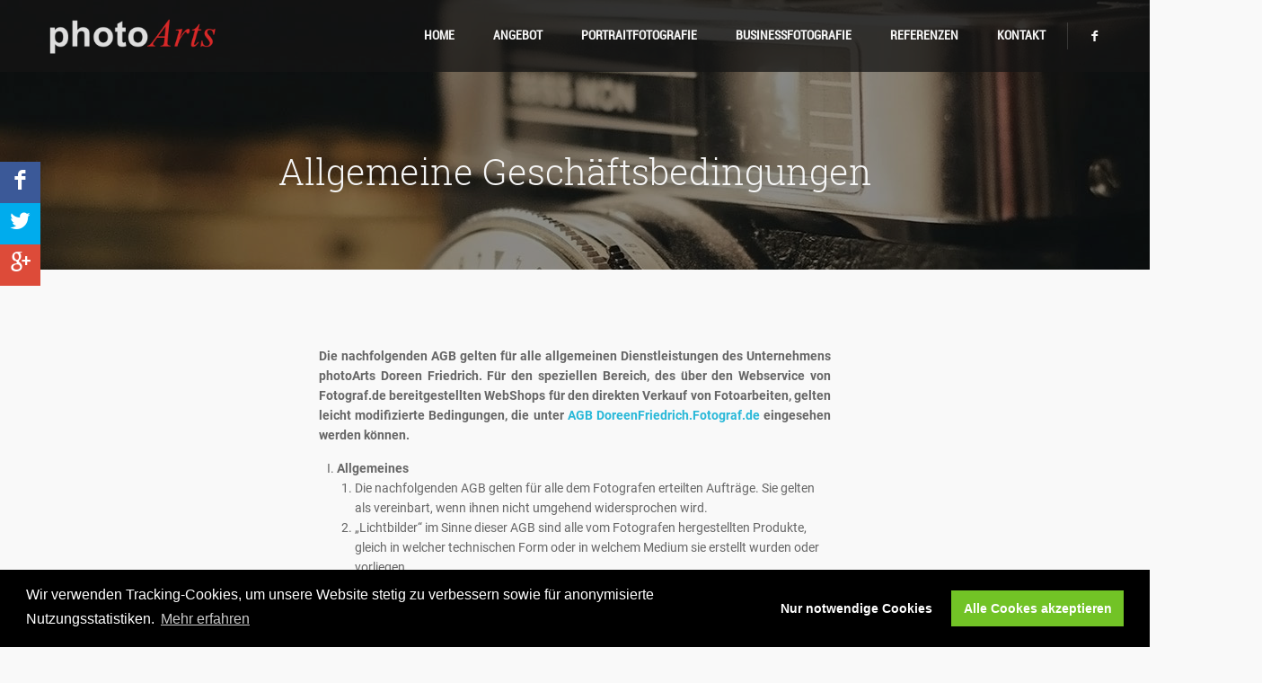

--- FILE ---
content_type: text/html; charset=UTF-8
request_url: https://www.photoarts-online.de/agb
body_size: 8956
content:
<!DOCTYPE html>
<html lang="de">
<head>
    <meta charset="utf-8">
    <meta name="viewport" content="width=device-width, initial-scale=1.0">
    <meta name="description" content="">
    <meta name="author" content="">
        <link rel="apple-touch-icon" sizes="57x57" href="/fav/apple-touch-icon-57x57.png">
    <link rel="apple-touch-icon" sizes="60x60" href="/fav/apple-touch-icon-60x60.png">
    <link rel="apple-touch-icon" sizes="72x72" href="/fav/apple-touch-icon-72x72.png">
    <link rel="apple-touch-icon" sizes="76x76" href="/fav/apple-touch-icon-76x76.png">
    <link rel="apple-touch-icon" sizes="114x114" href="/fav/apple-touch-icon-114x114.png">
    <link rel="apple-touch-icon" sizes="120x120" href="/fav/apple-touch-icon-120x120.png">
    <link rel="apple-touch-icon" sizes="144x144" href="/fav/apple-touch-icon-144x144.png">
    <link rel="apple-touch-icon" sizes="152x152" href="/fav/apple-touch-icon-152x152.png">
    <link rel="apple-touch-icon" sizes="180x180" href="/fav/apple-touch-icon-180x180.png">
    <link rel="icon" type="image/png" href="/fav/favicon-32x32.png" sizes="32x32">
    <link rel="icon" type="image/png" href="/fav/android-chrome-192x192.png" sizes="192x192">
    <link rel="icon" type="image/png" href="/fav/favicon-96x96.png" sizes="96x96">
    <link rel="icon" type="image/png" href="/fav/favicon-16x16.png" sizes="16x16">
    <link rel="manifest" href="/fav/manifest.json">
    <meta name="msapplication-TileColor" content="#2b5797">
    <meta name="msapplication-TileImage" content="/mstile-144x144.png">
    <meta name="theme-color" content="#ffffff">
    <title>AGB - photoArts Doreen Friedrich</title>
    <!-- Bootstrap core CSS -->
    <link href="/style/css/bootstrap.css" rel="stylesheet">
    <link href="/style/css/settings.css" rel="stylesheet">
    <link href="/style/js/google-code-prettify/prettify.css" rel="stylesheet">
    <link href="/style/js/fancybox/jquery.fancybox.css" rel="stylesheet" type="text/css" media="all"/>
    <link href="/style/js/fancybox/helpers/jquery.fancybox-thumbs.css?v=1.0.2" rel="stylesheet" type="text/css"/>
    <link href="/style.css" rel="stylesheet">
    <link href="/res/style.css" rel="stylesheet">
    <link href="/style/css/color/aqua.css" rel="stylesheet">
                                    <link href="/res/fonts/roboto-gh-pages/roboto.css" rel="stylesheet">
    <link href="/res/fonts/roboto-slab-master/roboto-slab.css" rel="stylesheet">
    <link href="/style/type/fontello.css" rel="stylesheet">
    <link href="/style/type/budicons.css" rel="stylesheet">

    <link rel="stylesheet" type="text/css" href="/res/jquery-floating-social-share-master/dist/jquery.floating-social-share.min.css" />

    <!-- HTML5 shim and Respond.js IE8 support of HTML5 elements and media queries -->
    <!--[if lt IE 9]>
    <script src="/style/js/html5shiv.js"></script>
    <!--<script src="https://oss.maxcdn.com/libs/respond.js/1.3.0/respond.min.js"></script>-->
    <script src="/res/respond-js/dest/respond.min.js"></script>
    <![endif]-->


    <link rel="stylesheet" type="text/css" href="/style/css/cookieconsent.min.css" />
    <script src="/style/js/cookieconsent.min.js"></script>

</head>
<body>
<div class="body-wrapper">
    <div class="navbar">
        <div class="navbar-header">
            <div class="container">
                <div class="basic-wrapper"><a class="btn responsive-menu pull-right" data-toggle="collapse"
                                              data-target=".navbar-collapse"><i class='icon-menu-1'></i></a> <a
                            class="navbar-brand" href="/"><img src="/img/photoArts_logo.png" alt="photoArts"/></a></div>
                <nav class="collapse navbar-collapse pull-right">
                    <ul class="nav navbar-nav">
                        <li class="dropdown"><a href="#" class="dropdown-toggle js-activated">Home</a>
                            <ul class="dropdown-menu">
                                <li><a href="/">Startseite</a></li>
                                <li><a href="/unternehmen">Unternehmensphilosophie</a></li>
                                <li><a href="/doreen-friedrich-fotografin">Ihre Fotografin</a></li>
                            </ul>
                        </li>
                        <li class="dropdown"><a href="#" class="dropdown-toggle js-activated">Angebot</a>
                            <ul class="dropdown-menu">
                                <li><a href="/angebot/kita-fotografie">Kita und Schule</a></li>
                                <li><a href="/angebot/hochzeitsfotografie">Hochzeiten</a></li>
                                <li><a href="/angebot/reportagefotografie">Reportagen</a></li>
                                <li><a href="/angebot/abibaelle-und-events">Abibälle</a></li>
                                <li><a href="/angebot/portraitfotografie">Portraits</a></li>
                                <li><a href="/angebot/aktfotografie">Aktfotografie</a></li>
                                <li><a href="/angebot/babybauchfotografie">Babybauch</a></li>
                                <li><a href="/angebot/businessfotografie">Businessfotografie</a></li>
                                <li><a href="/angebot/gutscheine">Gutscheine</a></li>
                                <li><a href="/angebot/preise">Preise</a></li>
                                <li><a href="/angebot/maskenbildnerin">Maskenbildnerin</a></li>
                            </ul>
                        </li>
                        <li class="dropdown"><a href="#" class="dropdown-toggle js-activated">Portraitfotografie</a>
                            <ul class="dropdown-menu">
                                                                    <li><a href="/portraitfotografie/hochzeitsfotografie">Hochzeitsfotografie</a></li>                                                                    <li><a href="/portraitfotografie/abibaelle_und_events">AbibÃ¤lle und Events</a></li>                                                                    <li><a href="/portraitfotografie/schulfotografie">Schulfotografie</a></li>                                                                    <li><a href="/portraitfotografie/kitafotografie">Kitafotografie</a></li>                                                                    <li><a href="/portraitfotografie/kommunion_und_konfirmation">Kommunion und Konfirmation</a></li>                                                                    <li><a href="/portraitfotografie/neugeborene_und_babys">Neugeborene und Babys</a></li>                                                                    <li><a href="/portraitfotografie/familie_und_kinder">Familie und Kinder</a></li>                                                                    <li><a href="/portraitfotografie/aktfotografie">Aktfotografie</a></li>                                                                    <li><a href="/portraitfotografie/babybauch_und_schwangerschaft">Babybauch und Schwangerschaft</a></li>                                                                    <li><a href="/portraitfotografie/people">People</a></li>                                                                    <li><a href="/portraitfotografie/tierfotografie">Tierfotografie</a></li>                                                                    <li><a href="/portraitfotografie/abibaelle_oben">AbibÃ¤lle oben</a></li>                                                            </ul>
                        </li>
                        <li class="dropdown"><a href="#" class="dropdown-toggle js-activated">Businessfotografie</a>
                            <ul class="dropdown-menu">
                                                                    <li><a href="/businessfotografie/businessportraits">Businessportraits</a></li>
                                                                    <li><a href="/businessfotografie/360_fotografie">360° Fotografie</a></li>
                                                                    <li><a href="/businessfotografie/innenraum_und_objektfotografie">Innenraum und Objektfotografie</a></li>
                                                                    <li><a href="/businessfotografie/produktfotografie">Produktfotografie</a></li>
                                                            </ul>
                        </li>
                        <li class="dropdown"><a href="#" class="dropdown-toggle js-activated">Referenzen</a>
                            <ul class="dropdown-menu">
                                <li><a href="/kundenmeinungen">Kundenmeinungen</a></li>
                                                                                            </ul>
                        </li>
                        <li><a href="/kontakt">Kontakt</a></li>
                                            </ul>
                    <ul class="social pull-right">
                                                                                                <li><a href="https://www.facebook.com/pages/photoArts-Doreen-Friedrich/223679654348768"
                               target="_blank"><i class="icon-s-facebook"></i></a></li>
                    </ul>
                </nav>
            </div>
        </div>
        <!--/.nav-collapse -->
    </div>
    <!--/.navbar --><div class="page-title" style="background-image: url(/style/images/art/page-title-1.jpg);">
    <div class="overlay"></div>
    <h1>Allgemeine Geschäftsbedingungen</h1>
</div>
<div class="light-wrapper">
    <div class="container inner">
        <p class="text-center">

            <div class="row services-1">
                <div class="col-sm-6 col-sm-offset-3">

        <p class="MsoNormal" style="text-align: justify;"><b>Die nachfolgenden AGB gelten für alle allgemeinen
                Dienstleistungen des Unternehmens photoArts Doreen Friedrich. Für den speziellen Bereich, des über den
                Webservice von Fotograf.de bereitgestellten WebShops für den direkten Verkauf von Fotoarbeiten, gelten
                leicht modifizierte Bedingungen, die unter
                <a href="https://doreenfriedrich.fotograf.de/terms" target="https://doreenfriedrich.fotograf.de/terms">AGB
                    DoreenFriedrich.Fotograf.de</a> eingesehen werden können.</b></p>

        <ol style="list-style-type:upper-roman">
            <li><strong>Allgemeines</strong>
                <ol>
                    <li>Die nachfolgenden AGB gelten für alle dem Fotografen erteilten Aufträge. Sie gelten als
                        vereinbart,
                        wenn
                        ihnen nicht umgehend widersprochen wird.
                    </li>
                    <li>„Lichtbilder“ im Sinne dieser AGB sind alle vom Fotografen hergestellten Produkte, gleich in
                        welcher
                        technischen Form oder in welchem Medium sie erstellt wurden oder vorliegen.
                    </li>
                </ol>
            </li>
            <li><strong>Urheberrecht</strong>
                <ol>
                    <li>Dem Fotografen steht das Urheberrecht an den Lichtbildern nach Maßgabe des Urheberrechtsgesetzes
                        zu.
                    </li>
                    <li>Die vom Fotografen hergestellten Lichtbilder sind grundsätzlich nur für den eigenen Gebrauch des
                        Auftraggebers bestimmt.
                    </li>
                    <li>Der Fotograf kann die Nutzungsrechte an seinen Werken in Absprache mit dem Auftraggeber
                        übertragen.
                        Sofern
                        nicht ausdrücklich etwas anderes vereinbart wurde, gilt jeweils nur das einfache Nutzungsrecht
                        als
                        übertragen.
                    </li>
                    <li>Die Nutzungsrechte in jeglicher Form gehen erst über, nachdem das Honorar für die Lichtbilder
                        vollständig an
                        den Fotografen gezahlt wurde.
                    </li>
                    <li>Der Besteller eines Bildes i.S. vom § 60 UrhG hat kein Recht, das Lichtbild zu vervielfältigen
                        und
                        zu
                        verbreiten, wenn nicht die entsprechenden Nutzungsrechte übertragen worden sind.
                    </li>
                    <li>Bei der Verwertung der Lichtbilder kann der Fotograf, sofern nichts anderes vereinbart wurde,
                        verlangen, als
                        Urheber des Lichtbildes genannt zu werden. Eine Verletzung des Rechts auf Namensnennung
                        berechtigt
                        den
                        Fotografen
                        zur Forderung von Schadensersatz.
                    </li>
                    <li>Die digitalen Rohdaten verbleiben beim Fotografen und werden dort für Nachbestellungen für eine
                        angemessene
                        Zeit archiviert. Eine Herausgabe der Rohdaten an den Auftraggeber erfolgt nur bei gesonderter
                        Vereinbarung,
                        gegen Honorar. Informationen zur Speicherung sind dem Punkt VII Datenschutz zu entnehmen.
                    </li>
                </ol>
            </li>
            <li><strong>Vergütung, Eigentumsvorbehalt</strong>
                <ol>
                    <li>Für die Herstellung von Lichtbildern wird ein Honorar als Stundensatz, Tagessatz oder
                        vereinbarte
                        Pauschale
                        inklusive der Mehrwertsteuer berechnet. Gegenüber Endverbrauchern weist der Fotograf die
                        Endpreise
                        inkl.
                        Mehrwertsteuer aus.
                    </li>
                    <li>Fällige Rechnungen sind sofort und ohne Abzug zu zahlen. Der Auftraggeber gerät in Verzug, wenn
                        er
                        fällige
                        Rechnungen nicht spätestens 30 Tage nach Zugang einer Rechnung oder gleichwertigen
                        Zahlungsaufforderung
                        begleicht.
                        Dem Fotografen bleibt vorbehalten, den Verzug durch Erteilung einer nach Fälligkeit zugehenden
                        Mahnung zu
                        einem früheren Zeitpunkt herbeizuführen. Bei Zahlungsverzug kann der Fotograf eine
                        Bearbeitungspauschale in
                        Höhe
                        von bis zu 10 € zzgl. Verzugszinsen in Höhe von 5% über dem jeweiligen Basiszinssatz der
                        Europäischen
                        Zentralbank verlangen .
                    </li>
                    <li>Bis zur vollständigen Bezahlung des Honorars bleiben die gelieferten Lichtbilder Eigentum des
                        Fotografen.
                    </li>
                    <li>Hat der Auftraggeber dem Fotografen keine ausdrücklichen Weisungen hinsichtlich der Gestaltung
                        der
                        Lichtbilder gegeben, so sind Reklamationen bezüglich der Bildauffassung sowie der
                        künstlerisch-technischen
                        Gestaltung
                        ausgeschlossen. Wünscht der Auftraggeber während oder nach der Aufnahmeproduktion Änderungen, so
                        hat
                        er die
                        Mehrkosten zu tragen. Der Fotograf behält den Vergütungsanspruch für bereits begonnene Arbeiten.
                </ol>
            </li>
            <li><strong>Haftung des Fotografen</strong>
                <ol>
                    <li>Für die Verletzung von vertraglichen Pflichten, haftet der Fotograf für sich nur bei Vorsatz und
                        grober
                        Fahrlässigkeit. Sollte aufgrund besonderer Umstände, wie z.B. plötzliche Krankheit,
                        Verkehrsunfall,
                        Umwelteinflüsse,
                        Verkehrsstörungen etc. der Fotograf zu dem vereinbarten Fototermin nicht erscheinen, haftet
                        dieser
                        nicht für
                        jegliche dem Auftraggeber daraus resultierende Schäden, Verluste oder Folgen. Der Fotograf wird
                        sich
                        in
                        einem
                        solchen Fall um einen Ersatzfotografen bemühen, kann aber nicht dafür belangt werden, wenn kein
                        Ersatz
                        gestellt werden kann. Weitergehende Absprachen zwischen dem Fotografen und dem Auftraggeber
                        bleiben
                        hiervon
                        unberührt, bedürfen aber einer vertraglichen Fixierung. Der Fotograf haftet ferner für Schäden
                        aus
                        der
                        Verletzung des Lebens, des Körpers oder der Gesundheit die er durch schuldhafte
                        Pflichtverletzungen
                        herbeigeführt hat. Für
                        Schäden an Aufnahmeobjekten, Vorlagen, Filmen, Displays, Layouts, Negativen oder Daten haftet
                        der
                        Fotograf –
                        wenn nichts anderes vereinbart wurde – nur bei Vorsatz und grober Fahrlässigkeit. Ein über den
                        Materialwert
                        hinausgehender Schadenersatz ist hierbei ausgeschlossen.
                    </li>
                    <li>Für gehostete Clouddaten im 3D und 360° Bereich, die durch dafür vorgesehene Dienstleister
                        bereitgestellt/online gehalten werden, haftet der Fotograf bei Nutzungsausfällen (Störungen,
                        Ausfall
                        des
                        Dienstleisters usw.)
                        ausdrücklich nicht. Laufende Hostinggebühren für die Nutzung der Cloud werden bei solchen
                        Ausfällen,
                        ab
                        einen Monat jedoch bis zur Höhe des bereits gezahlten Betrages, zurückerstattet. Kosten für die
                        Aufnahme und
                        Herstellung
                        von Rundgängen werden in solchen Fällen ausdrücklich nicht erstattet.
                    </li>
                    <li>Der Fotograf verpflichtet sich, seine Erfüllungsgehilfen sorgfältig auszusuchen und anzuleiten.
                        Darüber
                        hinaus haftet er für seine Erfüllungsgehilfen nicht.
                    </li>
                    <li>Bereits gezahlte Honorare für noch nicht erbrachte Leistungen werden dem Auftraggeber in den
                        unter
                        den unter
                        Punkt IV 1. genannten Fällen zurückerstattet.
                    </li>
                    <li>Der Fotograf verwahrt digitale Bilddaten sorgfältig. Er ist berechtigt, aber nicht verpflichtet,
                        die
                        digitale Bilddaten nach einer angemessenen Zeit seit Beendigung des Auftrags zu vernichten.
                    </li>
                    <li>Der Fotograf haftet für Lichtbeständigkeit und Dauerhaftigkeit der Lichtbilder nur im Rahmen der
                        Garantieleistungen der Hersteller des Fotomaterials.
                    </li>
                    <li>Die Zusendung und Rücksendung von Filmen, Bildern, Datenträgern und Vorlagen erfolgt auf Kosten
                        und
                        Gefahr
                        des Auftraggebers. Der Auftraggeber kann bestimmen, wie und durch wen die Rücksendung erfolgt.
                    </li>
                    <li>Für die vom Auftraggeber freigegebenen Entwürfe, Texte, Reinausführungen und Reinzeichnungen
                        entfällt jede
                        Haftung des Fotografen. Für die wettbewerbs- und warenzeichenrechtliche Zulässigkeit und
                        Eintragungsfähigkeit
                        der Arbeiten haftet der Fotograf nicht.
                    </li>
                    <li>Beanstandungen gleich welcher Art sind innerhalb von 10 Werktagen nach Ablieferung des Werks
                        schriftlich
                        beim Fotograf geltend zu machen. Danach gilt das Werk als mangelfrei angenommen.
                    </li>
                </ol>
            </li>
            <li><strong>Nebenpflichten</strong>
                <ol>
                    <li>Der Auftraggeber versichert, dass er an allen dem Fotografen übergebenen Vorlagen das
                        Vervielfältigungs- und
                        Verbreitungsrecht sowie bei Personenbildnissen die Einwilligung der abgebildeten Personen zur
                        Veröffentlichung,
                        Vervielfältigung und Verbreitung besitzt. Ersatzansprüche Dritter, die auf der Verletzung dieser
                        Pflicht
                        beruhen, trägt der Auftraggeber.
                    </li>
                    <li>Der Auftraggeber verpflichtet sich, die Aufnahmeobjekte rechtzeitig zur Verfügung zu stellen und
                        unverzüglich nach der Aufnahme wieder abzuholen. Holt der Auftraggeber nach Aufforderung die
                        Aufnahmeobjekte
                        nicht
                        spätestens nach zwei Werktagen ab, ist der Fotograf berechtigt, gegebenenfalls Lagerkosten zu
                        berechnen oder
                        bei Blockierung seiner Studioräume die Gegenstände auf Kosten des Auftraggebers auszulagern.
                        Transport- und
                        Lagerkosten gehen zu Lasten des Auftraggebers.
                    </li>
                </ol>
            </li>
            <li><strong>Leistungsstörung, Ausfallhonorar</strong>
                <ol>
                    <li>Überlässt der Fotograf dem Auftraggeber mehrere Lichtbilder zur Auswahl, hat der Auftraggeber
                        die
                        nicht ausgewählten Lichtbilder innerhalb einer Woche nach Zugang – wenn keine längere Zeit
                        vereinbart wurde – auf eigene
                        Kosten und Gefahr zurückzusenden. Für verlorene oder beschädigte Lichtbilder kann der Fotograf,
                        sofern er den Verlust oder die Beschädigung nicht zu vertreten hat, Bezahlung verlangen.
                    </li>
                    <li>Überlässt der Fotograf dem Auftraggeber Bildmaterial in Form von Kontakten oder zur Ansicht auf
                        der
                        Homepage, so hat der Auftraggeber, sofern er nicht alle Bilder ausgewählt hat, die Kontakte bzw.
                        heruntergeladene Bilddaten
                        unverzüglich zu vernichten. Gelangt dem Fotografen zu Kenntnis, dass der Auftraggeber
                        Bildmaterial
                        weiterverwendet, das nicht käuflich erworben wurde, kann der Fotograf Schadenersatz verlangen.
                        Der
                        Schadenersatz beträgt
                        mindestens 100 Euro für jedes Bild. Wurden Duplikate angefertigt erhöht sich der Schadensersatz
                        um
                        weitere 100 Euro für jedes Duplikat, sofern nicht der Auftraggeber nachweist, dass ein Schaden
                        nicht
                        entstanden oder niedriger
                        ist, als die Schadenspauschale. Die Geltendmachung eines höheren Schadens bleibt dem Fotografen
                        vorbehalten.
                    </li>
                    <li>Wird die für die Durchführung des Auftrages vorgesehene Zeit aus Gründen, die der Fotograf nicht
                        zu
                        vertreten hat, wesentlich überschritten, so erhöht sich das Honorar des Fotografen, sofern ein
                        Pauschalpreis vereinbart war,
                        entsprechend. Ist ein Zeithonorar vereinbart, erhält der Fotograf auch für die Wartezeit den
                        vereinbarten Stunden- oder Tagessatz, sofern nicht der Auftraggeber nachweist, dass dem
                        Fotografen
                        kein Schaden entstanden ist. Bei
                        Vorsatz oder Fahrlässigkeit des Auftraggebers kann der Fotograf auch Schadensersatzansprüche
                        geltend
                        machen.
                    </li>
                    <li>Für die Hochzeitsfotografie und für Feiern/Bälle gilt grundsätzlich eine Anzahlung von 20-50%. Wird ein vertraglich fixierter Termin durch den Auftraggeber bis 120 Tage vor dem Ausführungsdatum abgesagt, stehen dem Fotografen 30% des vereinbarten Honorars als Ausfallhonorar zu. Wird der Termin zwischen 120 und 60 Tagen vor dem Ausführungsdatum abgesagt, stehen dem Fotografen 50% des vereinbarten Honorars als Ausfallhonorar zu. Bei Absagen zwischen 60 und 14 Tagen vorher, sind 80% des vereinbarten Honorars zu entrichten. Unter 14 Tagen sind 100% des Honorars als Ausfallhonorar zu entrichten. Dem Auftraggeber steht frei nachzuweisen, dass dem Fotografen kein oder ein geringerer Schaden entstanden ist.
                    </li>
                    <li>Für alle weiteren Fototermine gilt: Tritt der Kunde vor dem vereinbarten Fototermin vom Vertrag
                        zurück, so sind 30% der im Auftrag vereinbarten Summe als Ausfallhonorar an den Fotografen zu
                        zahlen. Erfolgt der Rücktritt
                        innerhalb von zwei Wochen vor dem Fototermin, so beträgt das Ausfallhonorar 50%, innerhalb 24
                        Stunden vor dem Fototermin 100% der vereinbarten Summe. Gesetzliche Rücktrittsrechte bleiben von
                        dieser Regelung unberührt
                        (Dies gilt auch für den Punkt V 5.).
                    </li>
                    <li>Liefertermine für Lichtbilder sind nur dann verbindlich, wenn sie ausdrücklich vom Fotografen
                        bestätigt worden sind. Der Fotograf haftet für Fristüberschreitung nur bei Vorsatz und grober
                        Fahrlässigkeit.
                    </li>
                    <li>Physisch hergestellte Lichtbilder (Leinwände, Dibonddrucke, Ausbelichtungen usw.) nach Maßgabe
                        des
                        Auftraggebers sind vom Umtausch ausgeschlossen. Die gesetzliche Gewährleistung wegen eines
                        Mangels
                        an der Ware bleibt
                        hiervon unbenommen.
                    </li>
                    <li>Bei Buchungen von Events wie Abibällen, Firmenfeiern usw., für die im Vorfeld keine Honorare vereinbart werden, gilt folgendes: Rücktritt von der Buchung ist jederzeit möglich. Ein Rücktritt ab 90 Tage vor dem Event (z.B. Absage), führt jedoch zu einer Vertragsstrafe in Höhe von 15 Euro je Mitarbeiter, Abiturient (Gäste ausgenommen), mindestens jedoch in Höhe des gültigen Tagessatzes. Dem Auftraggeber steht frei nachzuweisen, dass dem Fotografen kein oder ein geringerer Schaden entstanden ist.   
                    </li>
                </ol>
            </li>
            <li><strong>Datenschutz</strong>
                <ol>
                    <li>Der Schutz Ihrer persönlichen Daten liegt uns am Herzen und hat für uns einen sehr hohen
                        Stellenwert. Zum Geschäftsverkehr erforderliche personenbezogene Daten des Auftraggebers können
                        gespeichert werden. Der Fotograf
                        verpflichtet sich, alle ihm im Rahmen des Auftrages bekannt gewordenen Informationen vertraulich
                        zu
                        behandeln. Dies betrifft insbesondere auch Ihre erstellten Bilddaten. Sofern es beim Einsatz von
                        Personal des Fotografen
                        erforderlich wird, werden nur die nötigen Daten weitergegeben. Es erfolgt keine Weitergabe der
                        Daten
                        an unbefugte Dritte. Sie haben ein Recht auf Auskunft und Löschung Ihrer Daten. Dies ist
                        gesetzlich
                        so vorgesehen und in
                        unserem Datenschutzkonzept verankert und in kann auch in unseren Datenschutzerklärungen
                        nachgelesen
                        werden. Diese finden Sie auf unseren Webseiten. Auf Wunsch erhalten Sie diese
                        Datenschutzerklärung
                        von uns auch in
                        digitaler Form. Der Fotograf haftet nur bei Vorsatz und grober Fahrlässigkeit.
                    </li>
                    <li>Der Auftraggeber trägt dafür Sorge, dass beteiligte Personen und die entsprechenden Locations
                        über
                        professionelle Fotos informiert werden und das Fotografieren zu den vertraglich vereinbarten
                        Zwecken
                        gestattet ist.
                    </li>
                </ol>
            </li>
            <li><strong>Digitale Fotografie</strong>
                <ol>
                    <li>Die Digitalisierung, Speicherung und Vervielfältigung der Lichtbilder des Fotografen auf
                        Datenträgern aller Art bedarf der vorherigen schriftlichen Zustimmung des Fotografen.
                    </li>
                    <li>Die Übertragung von Nutzungsrechten beinhaltet nicht das Recht zur Speicherung und
                        Vervielfältigung,
                        wenn dieses Recht nicht ausdrücklich übertragen wurde.
                    </li>
                </ol>
            </li>
            <li><strong>Bildbearbeitung</strong>
                <ol>
                    <li>Die Bearbeitung von Lichtbildern des Fotografen, ihre Vervielfältigung und Verbreitung, analog
                        oder
                        digital, bedarf der vorherigen Zustimmung des Fotografen. Entsteht durch Foto-Composing, Montage
                        oder sonstige
                        elektronische Manipulation ein neues Werk, ist dieses mit [M] zu kennzeichnen. Die Urheber der
                        verwendeten Werke und der Urheber des neuen Werkes sind Miturheber im Sinne des §8UrhG.
                    </li>
                    <li>Der Auftraggeber ist verpflichtet, Lichtbilder des Fotografen digital so zu speichern und zu
                        kopieren, dass der Name des Fotografen mit den Bilddaten elektronisch verknüpft wird.
                    </li>
                    <li>Der Auftraggeber ist verpflichtet, diese elektronische Verknüpfung so vorzunehmen, dass sie bei
                        jeder Art von Datenübertragung, bei jeder Wiedergabe auf Bildschirmen, bei allen Arten von
                        Projektionen, insbesondere bei jeder
                        öffentlichen Wiedergabe, erhalten bleibt und der Fotograf als Urheber der Bilder klar und
                        eindeutig
                        identifizierbar ist.
                    </li>
                    <li>Der Auftraggeber versichert, dass er dazu berechtigt ist, den Fotografen mit der elektronischen
                        Bearbeitung fremder Lichtbilder zu beauftragen, wenn er einen solchen Auftrag erteilt. Er stellt
                        den
                        Fotografen von allen Ansprüchen
                        Dritter frei, die auf der Verletzung dieser Pflicht beruhen.
                    </li>
                </ol>
            </li>
            <li><strong>Nutzung und Verbreitung</strong>
                <ol>
                    <li>Die Verbreitung von Lichtbildern des Fotografen im Internet und in Intranets, in
                        Online-Datenbanken,
                        in elektronischen Archiven, die nicht nur für den interne Gebrauch des Auftraggebers bestimmt
                        sind,
                        auf Diskette, CD-ROM
                        oder ähnlichen Datenträgern ist nur aufgrund einer besonderen Vereinbarung zwischen dem
                        Fotografen
                        und dem Auftraggeber gestattet.
                    </li>
                    <li>Die Weitergabe digitalisierter Lichtbilder im Internet und in Intranets und auf Datenträgern und
                        Geräten, die zur öffentlichen Wiedergabe auf Bildschirmen oder zur Herstellung von Soft- und
                        Hardcopies geeignet sind, bedarf der
                        vorherigen schriftlichen Zustimmung des Fotografen.
                    </li>
                    <li>Die Vervielfältigung und Verbreitung von Bearbeitungen, die der Fotograf auf elektronischem Wege
                        hergestellt hat, bedürfen der vorherigen schriftlichen Zustimmung des Fotografen.
                    </li>
                    <li>Der Fotograf ist nicht verpflichtet, Datenträger, Dateien und Daten an den Auftraggeber
                        herauszugeben, wenn dies nicht ausdrücklich schriftlich vereinbart wurde.
                    </li>
                    <li>Wünscht der Auftraggeber, dass der Fotograf ihm Datenträger, Dateien und Daten zur Verfügung
                        stellt,
                        ist dies zu vereinbaren und gesondert zu vergüten.
                    </li>
                    <li>Hat der Fotograf dem Auftraggeber Datenträger, Dateien und Daten zur Verfügung gestellt, dürfen
                        diese nur mit vorheriger Einwilligung des Fotografen verändert werden.
                    </li>
                    <li>Gefahr und Kosten des Transports von Datenträgern, Dateien und Daten online und offline liegen
                        beim
                        Auftraggeber; die Art und Weise der Übermittlung kann der Auftragnehmer bestimmen.
                    </li>
                </ol>
            </li>
            <li><strong>Schlussbestimmungen</strong>
                <ol>
                    <li>Erfüllungsort für alle Verpflichtungen aus dem Vertragsverhältnis ist der Sitz des Fotografen,
                        wenn
                        der Vertragspartner nicht Verbraucher ist. Sind beide Vertragsparteien Kaufleute, juristische
                        Personen des öffentlichen Rechts
                        oder ein öffentlich rechtliches Sondervermögen, so ist der Geschäftssitz des Fotografen als
                        Gerichtsstand vereinbart. Sollte einer der Punkte der AGB unwirksam sein oder werden, so gelten
                        die
                        restlichen Punkte weiterhin als
                        bindend.
                    </li>
                </ol>
            </li>
        </ol>
        <p class="MsoNormal" style="text-align: justify;"><b>Stand: 01. Januar 2019 Doreen Friedrich, Much</b>
        </p>

        <p>
            <iframe frameborder="0" style="height:2px; width:1050px;"></iframe>
        </p>

        <div class="divide25"></div>
    </div>
</div>
</p>
</div>
</div>
<footer class="footer">
    <div class="container inner">
        <p class="pull-left"><a href="/agb">AGB</a> | <a href="/impressum">Impressum</a> | <a href="/datenschutz">Datenschutz</a>  | <a href="/kundenbereich"><strong style="color:#9af;">Kundenlogin</strong></a><br />© photoArts Doreen Friedrich.</p>
        <ul class="social pull-right">
                                    <li><a href="https://www.facebook.com/pages/photoArts-Doreen-Friedrich/223679654348768" target="_blank"><i class="icon-s-facebook"></i></a></li>
                                                        </ul>
    </div>
    <!-- .container -->
</footer>
<!-- /footer -->
</div>
<!-- /.body-wrapper -->
<script src="/style/js/jquery.min.js"></script>
<script src="/style/js/bootstrap.min.js"></script>
<script src="/style/js/twitter-bootstrap-hover-dropdown.min.js"></script>
<script src="/style/js/jquery.themepunch.plugins.min.js"></script>
<script src="/style/js/jquery.themepunch.revolution.min.js"></script>
<script src="/style/js/jquery.fancybox.pack.js"></script>
<script src="/style/js/fancybox/helpers/jquery.fancybox-thumbs.js?v=1.0.2"></script>
<script src="/style/js/fancybox/helpers/jquery.fancybox-media.js?v=1.0.0"></script>
<script src="/style/js/jquery.isotope.min.js"></script>
<script src="/style/js/jquery.easytabs.min.js"></script>
<script src="/style/js/idangerous.swiper-2.1.min.js"></script>
<script src="/style/js/jquery.fitvids.js"></script>
<script src="/style/js/jquery.sticky.js"></script>
<script src="/style/js/google-code-prettify/prettify.js"></script>
<script src="/res/jquery-floating-social-share-master/dist/jquery.floating-social-share.min.js"></script>
<script src="/style/js/instafeed.min.js"></script>
<script src="/style/js/jquery.dcflickr.1.0.js"></script>
<script src="/style/js/retina.js"></script>
<script src="/style/js/classie.js"></script>
<script src="/res/jquery.lazyload.min.js"></script>
<script src="/style/js/scripts.js"></script>
</body>
</html>

--- FILE ---
content_type: text/css
request_url: https://www.photoarts-online.de/style.css
body_size: 13033
content:
/*
Theme Name: Kubb - Multipurpose Responsive HTML5 Template 
Theme URI: http://themes.iki-bir.com/kubb
Author: elemis
Author URI: http://iki-bir.com
Version: 1.0
*/
/*-----------------------------------------------------------------------------------*/
/*	TABLE OF CONTENTS
/*-----------------------------------------------------------------------------------*/
/*
	00. RESET
	01. GENERAL
	02. FOOTER
	03. HEADER
	04. FIXED HEADER
	05. DIVIDERS
	06. BUTTON
	07. SOCIAL ICONS
	08. FORMS
	09. BORDERED BOX
	10. BLOG
	11. TOOLTIP
	12. OVERLAY
	13. PORTFOLIO
	14. ISOTOPE PORTFOLIO GRID
	15. ACCORDION / TOGGLE
	16. PROGRESS BAR
	17. BASIC GALLERY
	18. SWIPER
	19. INSTAGRAM FOOTER WIDGET
	20. GALLERY POST FORMAT
	21. REVOLUTION SLIDER
	22. SERVICES ICONS
	23. TESTIMONIALS
	24. TABS
	25. PARALAX
	26. PAGINATION
	27. SIDEBAR
	28. AUTHOR
	29. COMMENTS
	30. PRICING TABLE
	31. FANCYBOX
	32. FEATURES
	33. RESPONSIVE
*/
/*-----------------------------------------------------------------------------------*/
/*	00. RESET
/*-----------------------------------------------------------------------------------*/
*,
*:before,
*:after {
	-webkit-box-sizing: border-box;
	-moz-box-sizing: border-box;
	box-sizing: border-box;
}

:focus {
	outline: 0 !important
}

.fit-vids-style {
	display: none
}

figure {
	margin: 0;
	padding: 0;
}

figure img {
	width: 100%;
	height: auto;
}

iframe {
	border: none
}

::selection {
	background: #fefac7; /* Safari */
	color: #555555;
}

::-moz-selection {
	background: #fefac7; /* Firefox */
	color: #555555;
}

/*-----------------------------------------------------------------------------------*/
/*	01. GENERAL
/*-----------------------------------------------------------------------------------*/
body {
	-webkit-font-smoothing: antialiased;
	-webkit-text-size-adjust: 100%;
	font-family: 'Roboto', sans-serif;
	overflow-x: hidden;
	background-color: #f9f9f9;
	color: #666;
	font-size: 14px;
	font-weight: normal;
}

.container {
	padding-right: 0;
	padding-left: 0;
}

body,
li,
address {
	line-height: 22px
}

input,
button,
select,
textarea {
	font-family: 'Roboto', sans-serif;
	font-size: 14px;
	font-weight: normal;
}

p {
	margin: 0 0 15px
}

a {
	color: #28b8d8;
	-webkit-transition: all 200ms ease-in;
	-o-transition: all 200ms ease-in;
	-moz-transition: all 200ms ease-in;
}

a:hover,
a:focus {
	color: #232323;
	text-decoration: none;
}

a.whl:hover,
a.whl:focus {
	color: #ddd;
	text-decoration: none;
}

.colored {
	color: #28b8d8
}

.light-wrapper {
	background: #f9f9f9;
	border-bottom: 1px solid rgba(0, 0, 0, 0.09);
}

.dark-wrapper {
	background: #f2f2f2;
	border-bottom: 1px solid rgba(0, 0, 0, 0.09);
}

.black-wrapper {
	background: #272727;
	color: #a6a6a6;
}

.color-wrapper {
	background: #28b8d8;
	font-size: 22px;
	line-height: 27px;
	color: #FFF;
	display: block;
	width: 100%;
	padding: 70px 0;
	font-family: 'Roboto Slab', serif;
	font-weight: 300;
}

.color-wrapper:hover {
	background: #00a1c4;
	color: #FFF;
}

h1,
h2,
h3,
h4,
h5,
h6 {
	font-family: 'Roboto Slab', serif;
	margin-top: 0;
	color: #444;
	margin-bottom: 10px;
	font-weight: 700;
}

.black-wrapper h1,
.black-wrapper h2,
.black-wrapper h3,
.black-wrapper h4,
.black-wrapper h5,
.black-wrapper h6 {
	color: #d5d5d5
}

h1 {
	font-size: 28px;
	line-height: 35px;
}

h2 {
	font-size: 22px;
	line-height: 30px;
}

h3 {
	font-size: 18px;
	line-height: 22px;
}

h4 {
	font-size: 16px;
	line-height: 20px;
	margin-bottom: 8px;
}

h5 {
	font-size: 13px;
	line-height: 17px;
}

h6 {
	font-size: 12px;
	line-height: 16px;
}

h1.post-title,
h2.post-title {
	font-size: 22px;
	margin-bottom: 10px;
	line-height: 30px;
}

h3.post-title {
	font-size: 17px
}

.post-title a {
	color: #444
}

.post-title a:hover {
	color: #28b8d8
}

.section-title {
	margin-bottom: 25px
}

.section-title h3 {
	position: relative;
	display: inline-block;
	text-transform: uppercase;
	margin-bottom: 0;
	font-size: 18px;
	font-family: 'Roboto Condensed', sans-serif;
}

.section-title.text-center h3:before,
.section-title h3:after {
	display: inline-block;
	content: "";
	border-top: 1px solid #d9d9d9;
	border-bottom: 1px solid #d9d9d9;
	height: 4px;
	position: absolute;
	width: 80px;
}

.section-title.text-center h3:before {
	left: -100px;
	top: 9px;
}

.section-title h3:after {
	right: -100px;
	top: 9px;
}

.widget .section-title {
	margin-bottom: 15px
}

.widget .section-title h3 {
	font-size: 16px;
	margin-bottom: 0;
}

.widget .section-title h3:after {
	top: 9px
}

.black-wrapper .section-title h3 {
	color: #d5d5d5
}

.black-wrapper .section-title.text-center h3:before,
.black-wrapper .section-title h3:after {
	border-color: #535353
}

.inner {
	padding-top: 70px;
	padding-bottom: 70px;
}

.intro {
	font-weight: 300;
	font-size: 30px;
	line-height: 32px;
	color: #444;
	font-family: 'Roboto Slab', serif;
}

.lead {
	font-weight: 300;
	font-size: 18px;
	line-height: 28px;
	font-family: 'Roboto Slab', serif;
}

ul {
	padding: 0 0 0 18px
}

ol {
	padding: 0 0 0 20px
}

ul,
ol {
	margin-bottom: 15px
}

ul.circled {
	padding: 0;
	list-style: none;
}

ul.circled li:before {
	content: '\e800';
	margin-right: 10px;
	font-weight: normal;
	vertical-align: top;
	padding-top: 1px;
	display: inline-block;
	font-family: 'fontello-circle';
	color: #28b8d8;
	font-size: 8px;
}

.thin {
	width: 70%;
	margin: 0 auto;
}

.dropcap {
	font-weight: 800;
	display: block;
	float: left;
	font-size: 49px;
	padding: 0;
	margin: 0;
	margin: 12px 8px 0 0;
	text-transform: uppercase;
}

hr {
	border: none;
	border-bottom: 1px solid rgba(0, 0, 0, 0.1);
	padding-bottom: 40px;
	margin-bottom: 70px;
}

blockquote {
	color: #FFF;
	font-size: 24px;
	line-height: 36px;
	background: #28b8d8;
	padding: 30px 35px 26px 35px;
	font-weight: 300;
	font-family: 'Roboto Slab', serif;
	border: 0;
}

blockquote small {
	line-height: inherit;
	color: #FFF;
	font-size: 12px;
	text-transform: uppercase;
	font-family: 'Roboto', sans-serif;
	font-weight: 400;
	margin-top: 5px;
}

/*-----------------------------------------------------------------------------------*/
/*	02. FOOTER
/*-----------------------------------------------------------------------------------*/
.footer {
	background: #1e1e1e;
	color: #cacaca;
}

.footer a {
	color: #cacaca
}

.footer a:hover {
	color: #28b8d8
}

.footer .inner {
	padding-top: 35px;
	padding-bottom: 35px;
}

.footer p {
	padding: 0;
	margin: 0;
}

.footer p.pull-left {
	margin-top: 3px
}

.footer.widget-footer {
	background: #232323
}

.footer.widget-footer .inner {
	padding-top: 70px;
	padding-bottom: 70px;
}

.footer.widget-footer p {
	margin: 0 0 15px
}

.sub-footer {
	background: #1e1e1e;
	padding-top: 35px;
	padding-bottom: 35px;
}

.sub-footer p {
	padding: 0 !important;
	margin: 0 !important;
}

.sub-footer p.pull-left {
	margin-top: 3px !important
}

.footer h1,
.footer h2,
.footer h3,
.footer h4,
.footer h5,
.footer h6 {
	color: #f0f0f0;
	font-family: 'Roboto Condensed', sans-serif;
}

.widget-title {
	font-size: 16px;
	margin: 0 0 20px 0;
	text-transform: uppercase;
}

footer .post-list {
	list-style: none;
	margin: 0;
	padding: 0;
}

footer .post-list li {
	margin-top: 15px
}

footer .post-list li:first-child {
	margin: 0
}

footer .post-list li h6 {
	font-size: 14px;
	line-height: 25px;
	font-family: 'Roboto', sans-serif;
	font-weight: normal;
	letter-spacing: normal;
	text-transform: none;
	margin: 0;
	color: #cacaca;
}

footer .post-list li em {
	color: #838383;
	font-size: 12px;
	font-style: normal;
}

.tagcloud {
	line-height: 25px
}

.contact-info {
	margin: 0;
	padding: 0;
	list-style: none;
}

.contact-info i {
	margin-right: 7px
}

.footer .contact-info i {
	color: #f0f0f0
}

.footer .widget.single .contact-info li {
	display: inline;
	margin: 0 15px;
}

.footer hr {
	border-color: #535353;
	padding-bottom: 20px;
	margin-bottom: 50px;
}

/*-----------------------------------------------------------------------------------*/
/*	03. HEADER
/*-----------------------------------------------------------------------------------*/
.navbar-header {
	float: none !important
}

.navbar .container {
	padding: 0
}

.navbar {
	margin: 0;
	border-radius: 0;
	border: none;
	position: relative;
	z-index: 8000;
	min-height: inherit;
	width: 100%;
	position: fixed;
	top: 0;
	left: 0;
	-webkit-transition: all 0.3s;
	-moz-transition: all 0.3s;
	-ms-transition: all 0.3s;
	-o-transition: all 0.3s;
	transition: all 0.3s;
}

.navbar-brand {
	padding: 0;
	padding-top: 21px;
}

.navbar-brand img {
	-webkit-transition: all 0.3s;
	-moz-transition: all 0.3s;
	-ms-transition: all 0.3s;
	-o-transition: all 0.3s;
	transition: all 0.3s;
	-webkit-transform: translateZ();
	image-rendering: -webkit-optimize-contrast;
	height: 40px;
	width: inherit;
}

.navbar-header {
	background: rgba(21, 21, 21, 0.75);
	padding: 0;
}

.no-page-title .navbar-header {
	background: rgba(21, 21, 21, 0.9)
}

.navbar-collapse {
	width: auto;
	padding: 0;
	border: none;
	background: transparent;
	-webkit-box-shadow: none;
	-moz-box-shadow: none;
	box-shadow: none;
}

.navbar-nav {
	margin: 0
}

.navbar-nav > li {
	margin-left: 15px
}

.navbar-nav > li > a {
	font-family: 'Roboto Condensed', sans-serif;
	font-size: 14px;
	font-weight: 700;
	text-transform: uppercase;
	color: #f5f5f5;
	padding: 30px 14px;
}

.nav > li > a:focus {
	background: none;
	color: #f5f5f5;
}

.nav > li > a:hover {
	background: none;
	color: #28b8d8;
}

.nav > li.current > a {
	background: none;
	color: #28b8d8;
}

.navbar .dropdown-menu {
	padding: 0;
	margin: 0;
	min-width: 190px;
	background: rgba(21, 21, 21, 0.9);
	border: none;
	-webkit-border-radius: 0;
	-moz-border-radius: 0;
	border-radius: 0;
	-webkit-box-shadow: none;
	-moz-box-shadow: none;
	box-shadow: none;
}

.navbar .dropdown-menu li {
	background: transparent;
	border: none;
	border-top: 1px solid rgba(255, 255, 255, 0.06);
}

.navbar .dropdown-menu li:first-child {
	border: none
}

.navbar .dropdown-menu li a {
	padding: 13px 15px;
	line-height: 1;
	color: #e9e9e9;
	font-size: 13px;
	font-family: 'Roboto Condensed', sans-serif;
	font-weight: 700;
}

.navbar .dropdown-menu li a:hover,
.navbar .dropdown-menu li a.active {
	padding: 13px 15px;
	filter: none;
	line-height: 1;
	background: #414141;
	color: #e9e9e9;
}

.navbar .nav .open > a,
.navbar .nav .open > a:hover,
.navbar .nav .open > a:focus {
	background: none;
	color: #28b8d8;
}

.navbar .nav > li > .dropdown-menu:after {
	display: none
}

.navbar .nav > li > .dropdown-menu:before {
	display: none
}

.navbar .dropdown-menu > li > a:hover,
.navbar .dropdown-menu > li > a:focus,
.navbar .dropdown-submenu:hover > a,
.navbar .dropdown-submenu:focus > a,
.navbar .dropdown-menu > .active > a,
.navbar .dropdown-menu > .active > a:hover,
.navbar .dropdown-menu > .active > a:focus {
	background: none;
	color: #28b8d8;
	filter: progid:DXImageTransform.Microsoft.gradient(enabled=false);
}

.btn.responsive-menu {
	padding: 7px 12px;
	margin: 0;
	display: none;
	font-size: 15px;
}

.btn.responsive-menu i {
	margin: 0
}

/*-----------------------------------------------------------------------------------*/
/*	04. FIXED HEADER
/*-----------------------------------------------------------------------------------*/
.offset {
	display: block
}

.navbar.fixed {
	width: 100%
}

.navbar.fixed .navbar-header {
	background: rgba(21, 21, 21, 0.9);
	-webkit-box-shadow: none;
	-moz-box-shadow: none;
	box-shadow: none;
}

.navbar.fixed .dropdown-menu {
	background: rgba(21, 21, 21, 0.9)
}

.navbar.fixed .navbar-brand {
	padding-top: 19px
}

.navbar.fixed .navbar-brand img {
	height: 20px !important;
	width: auto !important;
}

.navbar.fixed .navbar-nav > li > a {
	padding: 19px 14px
}

.navbar .navbar-collapse {
	max-height: inherit
}

/*-----------------------------------------------------------------------------------*/
/*	05. DIVIDERS
/*-----------------------------------------------------------------------------------*/
.divide0 {
	width: 100%;
	height: 0px;
}

.divide2 {
	width: 100%;
	height: 2px;
}

.divide3 {
	width: 100%;
	height: 3px;
}

.divide5 {
	width: 100%;
	height: 5px;
}

.divide10 {
	width: 100%;
	height: 10px;
}

.divide15 {
	width: 100%;
	height: 15px;
}

.divide20 {
	width: 100%;
	height: 20px;
}

.divide25 {
	width: 100%;
	height: 25px;
}

.divide30 {
	width: 100%;
	height: 30px;
}

.divide35 {
	width: 100%;
	height: 35px;
}

.divide40 {
	width: 100%;
	height: 40px;
}

.divide45 {
	width: 100%;
	height: 40px;
}

.divide50 {
	width: 100%;
	height: 50px;
}

.divide55 {
	width: 100%;
	height: 55px;
}

.divide60 {
	width: 100%;
	height: 60px;
}

.divide65 {
	width: 100%;
	height: 65px;
}

.divide70 {
	width: 100%;
	height: 70px;
}

.divide75 {
	width: 100%;
	height: 75px;
}

.divide80 {
	width: 100%;
	height: 80px;
}

.divide85 {
	width: 100%;
	height: 85px;
}

.divide100 {
	width: 100%;
	height: 100px;
}

.rm0 {
	margin-right: 0px
}

.rm1 {
	margin-right: 1px
}

.rm2 {
	margin-right: 2px
}

.rm5 {
	margin-right: 5px
}

.rm10 {
	margin-right: 10px
}

.rm15 {
	margin-right: 15px
}

.rm20 {
	margin-right: 20px
}

.rm25 {
	margin-right: 25px
}

.rm30 {
	margin-right: 30px
}

.rm40 {
	margin-right: 40px
}

.rm50 {
	margin-right: 50px
}

.lm0 {
	margin-left: 0px
}

.lm1 {
	margin-left: 1px
}

.lm5 {
	margin-left: 5px
}

.lm7 {
	margin-left: 7px
}

.lm10 {
	margin-left: 10px
}

.lm15 {
	margin-left: 15px
}

.lm20 {
	margin-left: 20px
}

.lm25 {
	margin-left: 25px
}

.lm30 {
	margin-left: 25px
}

.lm40 {
	margin-left: 40px
}

.rp5 {
	padding-right: 5px
}

.rp10 {
	padding-right: 10px
}

.rp15 {
	padding-right: 15px
}

.rp20 {
	padding-right: 20px
}

.rp30 {
	padding-right: 30px
}

.rp50 {
	padding-right: 50px
}

.lp0 {
	padding-left: 0px
}

.lp10 {
	padding-left: 10px
}

.lp20 {
	padding-left: 20px
}

.lp30 {
	padding-left: 30px
}

.tp0 {
	padding-top: 0 !important
}

.tp3 {
	padding-top: 3px
}

.tp5 {
	padding-top: 5px
}

.tp10 {
	padding-top: 10px
}

.tp20 {
	padding-top: 20px
}

.tp30 {
	padding-top: 30px
}

.tm4 {
	margin-top: 4px
}

.tm5 {
	margin-top: 5px
}

.tm7 {
	margin-top: 7px
}

.tm10 {
	margin-top: 10px
}

.tm15 {
	margin-top: 15px
}

.tm20 {
	margin-top: 20px
}

.mbm1 {
	margin-bottom: -1px
}

.bp0 {
	padding-bottom: 0 !important
}

.bp10 {
	padding-bottom: 10px !important
}

.bp20 {
	padding-bottom: 20px !important
}

.bm0 {
	margin-bottom: 0 !important
}

.bm5 {
	margin-bottom: 5px !important
}

.bm6 {
	margin-bottom: 6px !important
}

.bm10 {
	margin-bottom: 10px !important
}

.bm15 {
	margin-bottom: 15px !important
}

.bm20 {
	margin-bottom: 20px !important
}

.bm30 {
	margin-bottom: 30px !important
}

.bm50 {
	margin-bottom: 50px !important
}

.bp50 {
	padding-bottom: 50px !important
}

/*-----------------------------------------------------------------------------------*/
/*	06. BUTTON
/*-----------------------------------------------------------------------------------*/
.btn,
.parallax .btn-submit,
.btn-submit {
	color: #fff !important;
	background: #28b8d8;
	margin-bottom: 10px;
	margin-right: 4px;
	padding: 11px 20px 10px 20px;
	font-weight: 500;
	font-size: 13px;
	text-shadow: none;
	border: none;
	-webkit-border-radius: 0;
	border-radius: 0;
	text-transform: uppercase;
	-webkit-transition: all 200ms ease-in;
	-o-transition: all 200ms ease-in;
	-moz-transition: all 200ms ease-in;
	-webkit-box-shadow: none;
	-moz-box-shadow: none;
	box-shadow: none;
	display: inline-block;
}

.btn-large {
	padding: 13px 23px 13px 23px
}

.btn.btn-aqua {
	background: #28b8d8
}

.btn.btn-red {
	background: #d82845
}

.btn.btn-pink {
	background: #d447a4
}

.btn.btn-purple {
	background: #865acf
}

.btn.btn-navy {
	background: #4265ab
}

.btn.btn-green {
	background: #65c4b8
}

.btn.btn-lime {
	background: #afd358
}

.btn.btn-orange {
	background: #f58e1f
}

.btn.btn-yellow {
	background: #ffc90f
}

.btn:hover,
.btn:focus,
.btn:active,
.btn.active,
.parallax .btn-submit:hover {
	background: #00a1c4;
	color: #fff !important;
	-webkit-transition: all 200ms ease-in;
	-o-transition: all 200ms ease-in;
	-moz-transition: all 200ms ease-in;
	-webkit-box-shadow: none;
	-moz-box-shadow: none;
	box-shadow: none;
}

.btn-aqua:hover,
.btn-aqua:focus,
.btn-aqua:active,
.btn-aqua.active {
	background: #00a1c4 !important
}

.btn-red:hover,
.btn-red:focus,
.btn-red:active,
.btn-red.active {
	background: #c5243f !important
}

.btn-pink:hover,
.btn-pink:focus,
.btn-pink:active,
.btn-pink.active {
	background: #c44498 !important
}

.btn-purple:hover,
.btn-purple:focus,
.btn-purple:active,
.btn-purple.active {
	background: #7953b8 !important
}

.btn-navy:hover,
.btn-navy:focus,
.btn-navy:active,
.btn-navy.active {
	background: #3e5c99 !important
}

.btn-green:hover,
.btn-green:focus,
.btn-green:active,
.btn-green.active {
	background: #5eb2a7 !important
}

.btn-lime:hover,
.btn-lime:focus,
.btn-lime:active,
.btn-lime.active {
	background: #9fbf52 !important
}

.btn-orange:hover,
.btn-orange:focus,
.btn-orange:active,
.btn-orange.active {
	background: #e98010 !important
}

.btn-yellow:hover,
.btn-yellow:focus,
.btn-yellow:active,
.btn-yellow.active {
	background: #f1bd09 !important
}

.share {
	margin-bottom: 15px
}

.share .btn {
	background: none;
	padding: 8px 17px;
}

.share .btn:hover {
	color: #FFF !important
}

.btn.share-facebook {
	color: #3d5b9b !important;
	border: 1px solid #3d5b9b !important;
}

.btn.share-facebook:hover {
	background: #334c8e !important;
	border: 1px solid #334c8e !important;
}

.btn.share-twitter {
	color: #5aa8cd !important;
	border: 1px solid #5aa8cd !important;
}

.btn.share-twitter:hover {
	background: #499ac8 !important;
	border: 1px solid #499ac8 !important;
}

.btn.share-googleplus {
	color: #3b3b3b !important;
	border: 1px solid #3b3b3b !important;
}

.btn.share-googleplus:hover {
	background: #2e2e2e !important;
	border: 1px solid #2e2e2e !important;
}

.btn.share-pinterest {
	color: #c53942 !important;
	border: 1px solid #c53942 !important;
}

.btn.share-pinterest:hover {
	background: #bc2d32 !important;
	border: 1px solid #bc2d32 !important;
}

.black-wrapper .btn {
	border: 1px solid #797979;
	background: none;
	color: #a6a6a6 !important;
}

.black-wrapper .btn:hover {
	border: 1px solid #28b8d8;
	color: #28b8d8 !important;
}

.btn i {
	margin-right: 6px
}

/*-----------------------------------------------------------------------------------*/
/*	07. SOCIAL ICONS
/*-----------------------------------------------------------------------------------*/
.social {
	padding: 0;
	margin: 0 0 -5px 0;
	font-size: 0;
	line-height: 1;
}

.social li {
	display: inline-block;
	font-family: 'fontello-social';
	margin-right: 5px;
	margin-bottom: 5px;
}

.text-center .social li {
	margin: 0 2px
}

.social.pull-right li {
	margin: 0 0 0 5px
}

.social li a {
	display: table
}

.social li a i {
	text-align: center;
	display: table-cell;
	vertical-align: middle;
	color: #f5f5f5;
	background: none;
	line-height: 1;
	border: 1px solid #aaa;
	width: 28px;
	height: 28px !important;
	line-height: 1;
	font-size: 12px;
	-webkit-transition: all 200ms ease-in;
	-o-transition: all 200ms ease-in;
	-moz-transition: all 200ms ease-in;
}

.social .icon-s-pinterest {
	border-color: #d8545d;
	color: #d8545d;
}

.social .icon-s-rss {
	border-color: #faaa5e;
	color: #faaa5e;
}

.social .icon-s-facebook {
	border-color: #677fb5;
	color: #677fb5;
}

.social .icon-s-twitter {
	border-color: #70c2e9;
	color: #70c2e9;
}

.social .icon-s-flickr {
	border-color: #ff3ba4;
	color: #ff3ba4;
}

.social .icon-s-dribbble {
	border-color: #e299c2;
	color: #e299c2;
}

.social .icon-s-behance {
	border-color: #42a9fb;
	color: #42a9fb;
}

.social .icon-s-linkedin {
	border-color: #3daccf;
	color: #3daccf;
}

.social .icon-s-vimeo {
	border-color: #42b5d4;
	color: #42b5d4;
}

.social .icon-s-youtube {
	border-color: #d5615c;
	color: #d5615c;
}

.social .icon-s-skype {
	border-color: #5ecbf3;
	color: #5ecbf3;
}

.social .icon-s-tumblr {
	border-color: #829fb9;
	color: #829fb9;
}

.social .icon-s-delicious {
	border-color: #6194dc;
	color: #6194dc;
}

.social .icon-s-500px {
	border-color: #3bbbe6;
	color: #3bbbe6;
}

.social .icon-s-grooveshark {
	border-color: #f88e3b;
	color: #f88e3b;
}

.social .icon-s-forrst {
	border-color: #5f9864;
	color: #5f9864;
}

.social .icon-s-digg {
	border-color: #507faa;
	color: #507faa;
}

.social .icon-s-blogger {
	border-color: #fd893f;
	color: #fd893f;
}

.social .icon-s-klout {
	border-color: #e16747;
	color: #e16747;
}

.social .icon-s-dropbox {
	border-color: #6ba3c5;
	color: #6ba3c5;
}

.social .icon-s-github {
	border-color: #6c93bb;
	color: #6c93bb;
}

.social .icon-s-songkick {
	border-color: #ff3b60;
	color: #ff3b60;
}

.social .icon-s-posterous {
	border-color: #efd57c;
	color: #efd57c;
}

.social .icon-s-appnet {
	border-color: #3daad5;
	color: #3daad5;
}

.social .icon-s-gplus {
	border-color: #bc7067;
	color: #bc7067;
}

.social .icon-s-stumbleupon {
	border-color: #f07356;
	color: #f07356;
}

.social .icon-s-lastfm {
	border-color: #cd443d;
	color: #cd443d;
}

.social .icon-s-spotify {
	border-color: #9acf48;
	color: #9acf48;
}

.social .icon-s-instagram {
	border-color: #926d53;
	color: #926d53;
}

.social .icon-s-evernote {
	border-color: #9fdc82;
	color: #9fdc82;
}

.social .icon-s-paypal {
	border-color: #5b85a8;
	color: #5b85a8;
}

.social .icon-s-picasa {
	border-color: #b088c1;
	color: #b088c1;
}

.social .icon-s-soundcloud {
	border-color: #ff8b45;
	color: #ff8b45;
}

.social a:hover .icon-s-pinterest {
	background-color: #d8545d
}

.social a:hover .icon-s-rss {
	background-color: #faaa5e
}

.social a:hover .icon-s-facebook {
	background-color: #677fb5
}

.social a:hover .icon-s-twitter {
	background-color: #70c2e9
}

.social a:hover .icon-s-flickr {
	background-color: #ff3ba4
}

.social a:hover .icon-s-dribbble {
	background-color: #e299c2
}

.social a:hover .icon-s-behance {
	background-color: #42a9fb
}

.social a:hover .icon-s-linkedin {
	background-color: #3daccf
}

.social a:hover .icon-s-vimeo {
	background-color: #42b5d4
}

.social a:hover .icon-s-youtube {
	background-color: #d5615c
}

.social a:hover .icon-s-skype {
	background-color: #5ecbf3
}

.social a:hover .icon-s-tumblr {
	background-color: #829fb9
}

.social a:hover .icon-s-delicious {
	background-color: #6194dc
}

.social a:hover .icon-s-500px {
	background-color: #3bbbe6
}

.social a:hover .icon-s-grooveshark {
	background-color: #f88e3b
}

.social a:hover .icon-s-forrst {
	background-color: #5f9864
}

.social a:hover .icon-s-digg {
	background-color: #507faa
}

.social a:hover .icon-s-blogger {
	background-color: #fd893f
}

.social a:hover .icon-s-klout {
	background-color: #e16747
}

.social a:hover .icon-s-dropbox {
	background-color: #6ba3c5
}

.social a:hover .icon-s-github {
	background-color: #6c93bb
}

.social a:hover .icon-s-songkick {
	background-color: #ff3b60
}

.social a:hover .icon-s-posterous {
	background-color: #efd57c
}

.social a:hover .icon-s-appnet {
	background-color: #3daad5
}

.social a:hover .icon-s-gplus {
	background-color: #bc7067
}

.social a:hover .icon-s-stumbleupon {
	background-color: #f07356
}

.social a:hover .icon-s-lastfm {
	background-color: #cd443d
}

.social a:hover .icon-s-spotify {
	background-color: #9acf48
}

.social a:hover .icon-s-instagram {
	background-color: #926d53
}

.social a:hover .icon-s-evernote {
	background-color: #9fdc82
}

.social a:hover .icon-s-paypal {
	background-color: #5b85a8
}

.social a:hover .icon-s-picasa {
	background-color: #b088c1
}

.social a:hover .icon-s-soundcloud {
	background-color: #ff8b45
}

.social a:hover a:hover i {
	background-color: #FFF
}

.social a:hover i {
	color: #FFF
}

.navbar .social {
	height: 30px;
	padding: 8px 0 0 10px;
	margin-left: 10px;
	margin-top: 25px;
	border-left: 1px solid rgba(255, 255, 255, 0.15);
	-webkit-transition: all 0.3s;
	-moz-transition: all 0.3s;
	-ms-transition: all 0.3s;
	-o-transition: all 0.3s;
	transition: all 0.3s;
}

.navbar.fixed .social {
	margin-top: 14px
}

.navbar .social li {
	margin: 0;
	margin-left: 12px;
	position: relative;
}

.navbar .social li a i {
	color: #f5f5f5;
	background: none;
	border: 0;
	height: auto !important;
	width: auto;
	font-size: 14px;
}

.navbar .social a:hover i {
	background: none
}

.navbar .social a:hover .icon-s-pinterest {
	color: #d8545d;
	border: 0;
}

.navbar .social a:hover .icon-s-rss {
	color: #faaa5e
}

.navbar .social a:hover .icon-s-facebook {
	color: #677fb5
}

.navbar .social a:hover .icon-s-twitter {
	color: #70c2e9
}

.navbar .social a:hover .icon-s-flickr {
	color: #ff3ba4
}

.navbar .social a:hover .icon-s-dribbble {
	color: #e299c2
}

.navbar .social a:hover .icon-s-behance {
	color: #42a9fb
}

.navbar .social a:hover .icon-s-linkedin {
	color: #3daccf
}

.navbar .social a:hover .icon-s-vimeo {
	color: #42b5d4
}

.navbar .social a:hover .icon-s-youtube {
	color: #d5615c
}

.navbar .social a:hover .icon-s-skype {
	color: #5ecbf3
}

.navbar .social a:hover .icon-s-tumblr {
	color: #829fb9
}

.navbar .social a:hover .icon-s-delicious {
	color: #6194dc
}

.navbar .social a:hover .icon-s-500px {
	color: #3bbbe6
}

.navbar .social a:hover .icon-s-grooveshark {
	color: #f88e3b
}

.navbar .social a:hover .icon-s-forrst {
	color: #5f9864
}

.navbar .social a:hover .icon-s-digg {
	color: #507faa
}

.navbar .social a:hover .icon-s-blogger {
	color: #fd893f
}

.navbar .social a:hover .icon-s-klout {
	color: #e16747
}

.navbar .social a:hover .icon-s-dropbox {
	color: #6ba3c5
}

.navbar .social a:hover .icon-s-github {
	color: #6c93bb
}

.navbar .social a:hover .icon-s-songkick {
	color: #ff3b60
}

.navbar .social a:hover .icon-s-posterous {
	color: #efd57c
}

.navbar .social a:hover .icon-s-appnet {
	color: #3daad5
}

.navbar .social a:hover .icon-s-gplus {
	color: #bc7067
}

.navbar .social a:hover .icon-s-stumbleupon {
	color: #f07356
}

.navbar .social a:hover .icon-s-lastfm {
	color: #cd443d
}

.navbar .social a:hover .icon-s-spotify {
	color: #9acf48
}

.navbar .social a:hover .icon-s-instagram {
	color: #926d53
}

.navbar .social a:hover .icon-s-evernote {
	color: #9fdc82
}

.navbar .social a:hover .icon-s-paypal {
	color: #5b85a8
}

.navbar .social a:hover .icon-s-picasa {
	color: #b088c1
}

.navbar .social a:hover .icon-s-soundcloud {
	color: #ff8b45
}

/*-----------------------------------------------------------------------------------*/
/*	08. FORMS
/*-----------------------------------------------------------------------------------*/
.forms {
	position: relative;
	padding: 0;
	width: 100%;
}

.form-container .response {
	display: none
}

.forms ol {
	margin: 0;
	padding: 0;
}

.forms ol li {
	line-height: auto;
	list-style: none;
}

.forms li.hidden-row {
	display: none
}

input,
textarea,
.uneditable-input {
	width: 100%
}

select,
textarea,
input[type="text"],
input[type="password"],
input[type="datetime"],
input[type="datetime-local"],
input[type="date"],
input[type="month"],
input[type="time"],
input[type="week"],
input[type="number"],
input[type="email"],
input[type="url"],
input[type="search"],
input[type="tel"],
input[type="color"],
.uneditable-input {
	display: inline-block;
	-webkit-font-smoothing: antialiased;
	-webkit-text-size-adjust: 100%;
	height: 40px;
	padding: 0 10px;
	margin-bottom: 15px;
	font-size: 14px;
	line-height: 25px;
	color: #737373;
	border: 1px solid rgba(0, 0, 0, 0.1);
	background: #fff;
	resize: none;
	vertical-align: middle;
	-webkit-box-shadow: none;
	-moz-box-shadow: none;
	box-shadow: none;
	-webkit-border-radius: 0;
	border-radius: 0;
	-webkit-transition: all 200ms ease-in;
	-o-transition: all 200ms ease-in;
	-moz-transition: all 200ms ease-in;
}

textarea:focus,
input[type="text"]:focus,
input[type="password"]:focus,
input[type="datetime"]:focus,
input[type="datetime-local"]:focus,
input[type="date"]:focus,
input[type="month"]:focus,
input[type="time"]:focus,
input[type="week"]:focus,
input[type="number"]:focus,
input[type="email"]:focus,
input[type="url"]:focus,
input[type="search"]:focus,
input[type="tel"]:focus,
input[type="color"]:focus,
.uneditable-input:focus {
	border: 1px solid rgba(0, 0, 0, 0.2);
	background: #fff;
	-webkit-box-shadow: none;
	-moz-box-shadow: none;
	box-shadow: none;
}

textarea {
	height: 100%;
	padding: 5px 10px;
	margin-bottom: 15px;
	min-height: 150px;
	resize: vertical;
}

.btn-submit {
	-webkit-font-smoothing: antialiased;
	-webkit-text-size-adjust: 100%;
	width: auto;
}

.forms li.error input,
.forms li.error textarea {
	border: 1px solid #b54d4d
}

.forms span.error {
	display: none
}

.forms .button-row span.error {
	padding: 0;
	display: none;
}

.forms .button-row p.forgot {
	padding: 6px 0 0 10px;
	overflow: hidden;
	display: inline-block;
}

.forms label {
	display: block;
	float: left;
	width: 95px;
	padding-top: 7px;
	font-size: 13px;
	clear: both;
}

.comment-form div label {
	position: absolute;
	top: 0;
	left: 0;
}

.form-container:after {
	content: '';
	display: block;
	height: 0;
	clear: both;
	visibility: hidden;
}

.searchform {
	position: relative
}

.searchform .btn {
	position: absolute;
	top: 0;
	right: -5px;
	height: 40px !important;
	padding: 0 15px !important;
}

/*-----------------------------------------------------------------------------------*/
/*	09. BORDERED BOX
/*-----------------------------------------------------------------------------------*/
.bordered {
	border: 1px solid rgba(0, 0, 0, 0.1);
	padding: 15px 15px 5px 15px;
	background: #fff;
}

.bordered figure {
	margin-bottom: 20px
}

.blog-posts .bordered {
	padding: 25px 25px 15px 25px
}

.blog-posts figure.full {
	margin: 0 -25px 25px
}

.blog-posts .meta {
	margin-bottom: 25px;
	display: block;
}

.blog-posts.classic-blog .bordered {
	padding: 30px 35px 25px 35px
}

.blog-posts.classic-blog .meta {
	margin-bottom: 35px
}

.blog-posts.classic-blog figure.full {
	margin: 0 -35px 30px
}

.blog-posts .post {
	margin-bottom: 30px
}

.blog-posts {
	margin-bottom: -30px
}

.classic-blog.blog-posts {
	margin-bottom: 0
}

figure.bordered {
	border: 1px solid rgba(0, 0, 0, 0.1);
	padding: 7px;
}

figure {
	position: relative
}

/*-----------------------------------------------------------------------------------*/
/*	10. BLOG
/*-----------------------------------------------------------------------------------*/
.meta,
.meta a {
	color: #999;
	font-size: 12px;
	line-height: 1;
	font-weight: 400;
}

.meta span:before {
	display: inline-block;
	content: "/";
	padding: 0 7px;
	color: #9f9f9f;
}

.meta span:first-child:before {
	display: none;
	padding: 0;
}

.footer-meta:after,
.meta:after {
	content: '';
	display: block;
	height: 0;
	clear: both;
	visibility: hidden;
}

.blog-posts .footer-meta {
	margin-bottom: 10px
}

.footer-meta,
.footer-meta a {
	font-size: 11px;
	color: #999;
	text-transform: uppercase;
}

.meta a:hover,
.footer-meta a:hover {
	color: #28b8d8
}

.more {
	border-bottom: 1px solid #28b8d8
}

.meta.tags {
	margin-bottom: 10px !important
}

.meta.tags a:before {
	content: "#";
	display: inline-block;
}

.format-chat ul {
	list-style: none;
	padding: 0;
	margin: 0 0 15px 0;
}

.format-chat ul li {
	margin-bottom: 5px
}

.format-chat ul li strong {
	text-transform: uppercase;
	color: #616161;
}

.format-link .post-title a:after {
	display: inline-block;
	content: "→";
	padding-left: 10px;
}

.post.format-quote blockquote {
	margin: 35px -35px 30px
}

.no-sidebar {
	width: 770px;
	margin: 0 auto;
}

/*-----------------------------------------------------------------------------------*/
/*	11. TOOLTIP
/*-----------------------------------------------------------------------------------*/
.tooltip-inner {
	color: #fff;
	background-color: #28b8d8;
	padding: 5px 12px;
}

.tooltip.top .tooltip-arrow,
.tooltip.top-left .tooltip-arrow,
.tooltip.top-right .tooltip-arrow {
	border-top-color: #28b8d8
}

.tooltip.right .tooltip-arrow {
	border-right-color: #28b8d8
}

.tooltip.left .tooltip-arrow {
	border-left-color: #28b8d8
}

.tooltip.bottom .tooltip-arrow,
.tooltip.bottom-left .tooltip-arrow,
.tooltip.bottom-right .tooltip-arrow {
	border-bottom-color: #28b8d8
}

/*-----------------------------------------------------------------------------------*/
/*	12. OVERLAY
/*-----------------------------------------------------------------------------------*/
figure {
	display: block;
	overflow: hidden;
	position: relative;
}

.items li figure img {
	display: block;
	width: 100%;
}

figure a,
figure a img {
	display: block;
	position: relative;
}

figure img {
	display: block;
	max-width: 100%;
}

figure a .text-overlay {
	opacity: 0;
	height: 100%;
	position: absolute;
	text-decoration: none;
	width: 100%;
	z-index: 100;
	padding: 20px;
	background: #28b8d8;
	background: rgba(40, 184, 216, 0.90);
	-webkit-transition: all 0.4s;
	-moz-transition: all 0.4s;
	-o-transition: all 0.4s;
	transition: all 0.4s;
}

figure a:hover .text-overlay {
	opacity: 1
}

figure a .text-overlay:before {
	content: "";
	display: block;
	position: absolute;
	z-index: -1;
	top: 10px;
	left: 10px;
	right: 10px;
	bottom: 10px;
	border: 1px solid rgba(255, 255, 255, 0.3);
}

figure a .text-overlay .info {
	text-align: center;
	top: 50%;
	width: 100%;
	left: 0;
	position: absolute;
	margin-top: -11px;
	color: #fff;
	font-size: 14px;
	font-weight: normal;
	text-transform: uppercase;
}

.icon-overlay {
	display: block;
	overflow: hidden;
	position: relative;
}

.icon-overlay img {
	display: block;
	max-width: 100%;
}

.icon-overlay a .icn-more {
	opacity: 0;
	filter: progid:DXImageTransform.Microsoft.Alpha(Opacity=0);
	-MS-filter: "progid:DXImageTransform.Microsoft.Alpha(Opacity=0)";
	height: 100%;
	position: absolute;
	text-decoration: none;
	width: 100%;
	z-index: 100;
	background: #28b8d8;
	background: rgba(40, 184, 216, 0.93);
	overflow: hidden;
	-webkit-transition: all 0.25s;
	-moz-transition: all 0.25s;
	-o-transition: all 0.25s;
	transition: all 0.25s;
}

.icon-overlay a:hover .icn-more {
	opacity: 1;
	filter: progid:DXImageTransform.Microsoft.Alpha(Opacity=100);
	-MS-filter: "progid:DXImageTransform.Microsoft.Alpha(Opacity=100)";
}

.icon-overlay a .icn-more:before {
	font-family: 'fontello';
	font-style: normal;
	font-weight: normal;
	speak: none;
	display: inline-block;
	text-decoration: inherit;
	position: absolute;
	text-align: center;
	content: '\f517';
	line-height: 1;
	color: #FFF;
	top: 50%;
	left: 50%;
	z-index: 2;
	font-size: 15px;
	top: 50%;
	margin: -8px 0 0 -6px;
	-webkit-transform: translateY(-20px);
	-moz-transform: translateY(-20px);
	-ms-transform: translateY(-20px);
	-o-transform: translateY(-20px);
	transform: translateY(-20px);
	-webkit-transition: -webkit-transform 0.25s ease-in-out;
	-moz-transition: -moz-transform 0.25s ease-in-out;
	-o-transition: -o-transform 0.25s ease-in-out;
	transition: transform 0.25s ease-in-out;
}

.icon-overlay a:hover .icn-more:before {
	-webkit-transform: translateY(0px);
	-moz-transform: translateY(0px);
	-ms-transform: translateY(0px);
	-o-transform: translateY(0px);
	transform: translateY(0px);
}

.icon-overlay a:hover .icn-more:before {
	top: 50% !important
}

/*-----------------------------------------------------------------------------------*/
/*	13. PORTFOLIO
/*-----------------------------------------------------------------------------------*/
.offset {
	display: block
}

.filter {
	width: 100%;
	text-align: center;
	overflow: hidden;
	z-index: 7999;
}

.filter ul {
	padding: 0;
	margin: 0;
	list-style: none;
	padding: 17px 0;
}

.filter ul li {
	display: inline;
	font-family: 'Roboto Condensed', sans-serif;
	font-weight: bold;
	font-size: 16px;
	text-transform: uppercase;
	color: #444;
}

.filter ul li:before {
	content: "/";
	display: inline-block;
	padding-right: 3px;
	color: #aaa;
}

.filter ul li:first-child:before {
	display: none
}

.filter ul li a {
	color: #444;
	padding: 0 20px;
}

.filter ul li a:hover,
.filter ul li.current a,
.filter ul li a.active {
	color: #28b8d8
}

/*-----------------------------------------------------------------------------------*/
/*	14. ISOTOPE PORTFOLIO GRID
/*-----------------------------------------------------------------------------------*/
.full-portfolio {
	overflow: hidden
}

.full-portfolio .items {
	width: 100%;
	clear: both;
	margin: 0;
	padding: 0;
	list-style: none;
}

.full-portfolio .items li {
	float: left;
	position: relative;
	background: none;
	padding: 0;
	width: 16.666666667%;
}

.full-portfolio .items li img {
	display: block;
	/*position: relative;*/
	width: 100%;
	height: auto;
}

.full-portfolio .items:after {
	content: '';
	display: block;
	height: 0;
	clear: both;
	visibility: hidden;
}

.fix-portfolio .items {
	list-style: none
}

.fix-portfolio .items {
	margin: 0;
	*zoom: 1;
	padding: 0;
}

.fix-portfolio .items:before,
.fix-portfolio .items:after {
	display: table;
	content: "";
	line-height: 0;
}

.fix-portfolio .items:after {
	clear: both
}

.fix-portfolio .items li {
	float: left;
	min-height: 1px;
	position: relative;
}

.fix-portfolio .items {
	margin-left: -8px;
	margin-bottom: -8px;
}

.fix-portfolio .items li {
	width: 318px;
	margin-left: 8px;
	margin-bottom: 8px;
}

.fix-portfolio .items li img {
	display: block;
	width: 100%;
}

.isotope-item {
	z-index: 2;
	display: block !important;
}

.isotope-hidden.isotope-item {
	pointer-events: none;
	z-index: 1;
}

.isotope,
.isotope .isotope-item {
	-webkit-transition-duration: 1s;
	-moz-transition-duration: 1s;
	-ms-transition-duration: 1s;
	-o-transition-duration: 1s;
	transition-duration: 1s;
}

.isotope {
	-webkit-transition-property: height, width;
	-moz-transition-property: height, width;
	-ms-transition-property: height, width;
	-o-transition-property: height, width;
	transition-property: height, width;
}

.isotope .isotope-item {
	-webkit-transition-property: -webkit-transform, opacity;
	-moz-transition-property: -moz-transform, opacity;
	-ms-transition-property: -ms-transform, opacity;
	-o-transition-property: top, left, opacity;
	transition-property: transform, opacity;
}

.isotope.no-transition,
.isotope.no-transition .isotope-item,
.isotope .isotope-item.no-transition {
	-webkit-transition-duration: 0s;
	-moz-transition-duration: 0s;
	-ms-transition-duration: 0s;
	-o-transition-duration: 0s;
	transition-duration: 0s;
}

.item-details {
	list-style: none;
	padding: 0;
	margin: 0;
}

.item-details li {
	margin-top: 9px;
	padding-top: 10px;
	border-top: 1px solid #e1e1e1;
}

.item-details li:first-child {
	padding: 0;
	margin: 0;
	border: none;
}

.item-details li span {
	font-weight: 800;
	color: #616161;
	margin-right: 5px;
}

/*-----------------------------------------------------------------------------------*/
/*	15. ACCORDION / TOGGLE
/*-----------------------------------------------------------------------------------*/
.panel-group .panel {
	margin-bottom: 10px;
	background: none;
	border: none;
	border-radius: 0;
	-webkit-box-shadow: none;
	box-shadow: none;
}

.panel-heading {
	padding: 0;
	background: none !important;
	border: 0 !important;
}

.panel-heading .panel-title {
	border: 1px solid rgba(0, 0, 0, 0.1);
	color: #444;
	background: #FFF;
	font-size: 14px;
	font-weight: 700;
	font-family: 'Roboto Slab', serif;
}

.panel-title > a {
	display: block;
	color: #444;
	padding: 15px 20px;
}

.panel-title > a:hover {
	color: #28b8d8
}

.panel-default > .panel-heading + .panel-collapse .panel-body {
	border: 0
}

.panel-default > .panel-heading + .panel-collapse {
	border: 1px solid rgba(0, 0, 0, 0.1);
	border-top: none;
	background: #FFF;
}

.panel-body {
	padding: 20px
}

/*-----------------------------------------------------------------------------------*/
/*	16. PROGRESS BAR
/*-----------------------------------------------------------------------------------*/
.progress-list {
	margin: 0;
	padding: 0;
	list-style: none;
}

.progress-list p {
	margin-bottom: 5px
}

.progress-list li {
	margin-bottom: 20px
}

.progress-list li em {
	padding-left: 8px;
	color: #28b8d8;
	font-style: normal;
}

.progress-list li em:before {
	content: "-";
	padding-right: 10px;
	display: inline-block;
}

.progress.plain {
	height: 15px;
	margin-bottom: 0;
	filter: progid:DXImageTransform.Microsoft.gradient(enabled=false);
	background: none;
	border: 1px solid #28b8d8;
	-webkit-border-radius: 0;
	border-radius: 0;
	-webkit-box-shadow: none;
	-moz-box-shadow: none;
	box-shadow: none;
}

.progress.plain .bar {
	float: left;
	filter: progid:DXImageTransform.Microsoft.gradient(enabled=false);
	width: 0;
	height: 100%;
	font-size: 12px;
	color: #ffffff;
	text-align: center;
	text-shadow: none;
	background: #28b8d8;
	-webkit-border-radius: 0;
	border-radius: 0;
	-webkit-box-shadow: none;
	-moz-box-shadow: none;
	box-shadow: none;
}

/*-----------------------------------------------------------------------------------*/
/*	17. BASIC GALLERY
/*-----------------------------------------------------------------------------------*/
.basic-gallery {
	display: block;
	padding: 0;
	margin: 0;
	width: 100%;
}

.basic-gallery li {
	display: block;
	width: 100%;
	margin-top: 50px;
}

.basic-gallery li:first-child {
	margin-top: 0
}

.basic-gallery li img {
	display: inline;
	max-width: 100%;
}

/*-----------------------------------------------------------------------------------*/
/*	18. SWIPER
/*-----------------------------------------------------------------------------------*/
.swiper-container {
	margin: 0 auto;
	position: relative;
	overflow: hidden;
	-webkit-backface-visibility: hidden;
	-moz-backface-visibility: hidden;
	-ms-backface-visibility: hidden;
	-o-backface-visibility: hidden;
	backface-visibility: hidden;
	z-index: 1;
	-webkit-box-sizing: content-box;
	-moz-box-sizing: content-box;
	box-sizing: content-box;
}

.swiper {
	position: relative;
	width: 100%;
	-webkit-transition-property: -webkit-transform, left, top;
	-webkit-transition-duration: 0s;
	-webkit-transform: translate3d(0px, 0, 0);
	-webkit-transition-timing-function: ease;
	-moz-transition-property: -moz-transform, left, top;
	-moz-transition-duration: 0s;
	-moz-transform: translate3d(0px, 0, 0);
	-moz-transition-timing-function: ease;
	-o-transition-property: -o-transform, left, top;
	-o-transition-duration: 0s;
	-o-transform: translate3d(0px, 0, 0);
	-o-transition-timing-function: ease;
	-o-transform: translate(0px, 0px);
	-ms-transition-property: -ms-transform, left, top;
	-ms-transition-duration: 0s;
	-ms-transform: translate3d(0px, 0, 0);
	-ms-transition-timing-function: ease;
	transition-property: transform, left, top;
	transition-duration: 0s;
	transform: translate3d(0px, 0, 0);
	transition-timing-function: ease;
	-webkit-box-sizing: content-box;
	-moz-box-sizing: content-box;
	box-sizing: content-box;
}

.swiper-free-mode > .swiper {
	-webkit-transition-timing-function: ease-out;
	-moz-transition-timing-function: ease-out;
	-ms-transition-timing-function: ease-out;
	-o-transition-timing-function: ease-out;
	transition-timing-function: ease-out;
	margin: 0 auto;
}

.swiper .item {
	float: left
}

.swiper-wp8-horizontal {
	-ms-touch-action: pan-y
}

.swiper-wp8-vertical {
	-ms-touch-action: pan-x
}

.swiper-container {
	width: 100%;
	height: 550px;
	color: #fff;
}

.swiper-container.gallery {
	height: 550px
}

.swiper-container.instagram {
	height: 306px
}

.swiper-container.instagram img {
	height: 306px;
	width: 306px;
}

.swiper-container.flickr {
	height: 150px
}

.swiper-container.flickr img {
	height: 150px;
	width: 150px;
}

.swiper .item {
	height: 100%;
	padding-right: 15px;
	-webkit-box-sizing: content-box;
	-moz-box-sizing: content-box;
	box-sizing: content-box;
}

.swiper .item:last-child {
	padding: 0
}

.swiper-wrapper {
	position: relative;
	-webkit-box-sizing: content-box;
	-moz-box-sizing: content-box;
	box-sizing: content-box;
}

.swiper-wrapper .arrow-left,
.swiper-wrapper .arrow-right {
	z-index: 100;
	cursor: pointer;
	position: absolute;
	top: 50% !important;
	-webkit-transition: all 200ms ease-in;
	-o-transition: all 200ms ease-in;
	-moz-transition: all 200ms ease-in;
	background: rgba(0, 0, 0, 0.45);
	color: #f7f7f7;
	line-height: 1;
	font-size: 20px;
	padding: 11px 16px;
	width: auto;
	height: auto;
	margin-top: -21px;
	opacity: 0;
}

.flickr-wrapper .arrow-left,
.flickr-wrapper .arrow-right {
	padding: 9px 13px;
	font-size: 15px;
	margin-top: -16px;
}

.swiper-wrapper:hover .arrow-left,
.swiper-wrapper:hover .arrow-right {
	opacity: 1
}

.swiper-wrapper .arrow-left:before,
.swiper-wrapper .arrow-right:before {
	font-family: 'fontello';
	font-style: normal;
	font-weight: normal;
	speak: none;
	display: inline-block;
	text-decoration: inherit;
	text-align: center;
}

.swiper-wrapper .arrow-left {
	left: 15px
}

.swiper-wrapper .arrow-right {
	right: 15px
}

.swiper-wrapper .arrow-left:before {
	content: '\e765'
}

.swiper-wrapper .arrow-right:before {
	content: '\e766'
}

.swiper-wrapper .arrow-left:hover,
.swiper-wrapper .arrow-right:hover {
	background: rgba(0, 0, 0, 0.65)
}

.swiper .item {
	position: relative
}

.swiper .item span.caption {
	opacity: 0;
	position: absolute;
	bottom: 15px;
	left: 15px;
	-webkit-transition: all 200ms ease-in;
	-o-transition: all 200ms ease-in;
	-moz-transition: all 200ms ease-in;
	padding: 10px;
	max-width: 70%;
	background: rgba(0, 0, 0, 0.45);
	color: #f7f7f7;
	line-height: 1;
}

.swiper .item:hover span.caption {
	opacity: 1
}

.swiper .item .details {
	position: absolute;
	width: 100%;
	top: 0;
	left: 0;
	overflow: hidden;
	display: block;
	height: 100%;
}

.swiper .item .details .content {
	height: 100%;
	margin-right: 15px;
}

.swiper .item .details .content .wrap {
	background: rgba(0, 0, 0, 0.88);
	height: 100%;
	width: 100%;
	padding: 50px 50px 40px 50px;
	position: relative;
	display: table;
}

.swiper .item .details .content .wrap .text {
	display: table-cell;
	vertical-align: bottom;
}

.swiper .item .details .content .wrap .text h2 {
	color: #e4e4e4;
	font-size: 30px;
	font-weight: 300;
	font-family: 'Roboto Slab', serif;
	margin-bottom: 30px;
}

.swiper .item .details .content .wrap .text p {
	color: #adadad;
	font-size: 16px;
	font-weight: 300;
	line-height: 30px;
	font-family: 'Roboto Slab', serif;
}

figure .ins-link,
figure .fli-link {
	position: absolute;
	right: 10px;
	bottom: 10px;
	background: rgba(0, 0, 0, 0.45);
	color: #f7f7f7;
	line-height: 1;
	padding: 10px;
	font-weight: 300;
	opacity: 0;
}

figure:hover .ins-link,
figure:hover .fli-link {
	opacity: 1
}

figure .ins-link:hover,
figure .fli-link:hover {
	background: rgba(0, 0, 0, 0.7);
	color: #f7f7f7;
}

figure .fli-link {
	padding: 8px;
	bottom: 5px;
	right: 5px;
}

/*-----------------------------------------------------------------------------------*/
/*	19. INSTAGRAM FOOTER WIDGET
/*-----------------------------------------------------------------------------------*/
.instagram-widget {
	margin-left: -6px;
	overflow: hidden;
}

#instawidget {
	padding: 0;
	margin: 0;
	overflow: hidden;
	list-style: none;
}

#instawidget li {
	float: left;
	margin: 0 0 6px 0;
	width: 33.33339%;
	padding-left: 6px;
	position: relative;
}

#instawidget li img {
	display: block;
	width: 100%;
}

/*-----------------------------------------------------------------------------------*/
/*	20. GALLERY POST FORMAT
/*-----------------------------------------------------------------------------------*/
.post-gallery-wrapper {
	margin: 0 -41px 24px -35px
}

.post-gallery {
	padding: 0;
	margin: 0;
	width: 100%;
	overflow: hidden;
	list-style: none;
	display: block;
}

.post-gallery figure {
	margin: 0
}

.post-gallery li {
	float: left;
	margin: 0 0 6px 0;
	width: 33.3339%;
	padding-right: 6px;
	position: relative;
}

.post-gallery-wrapper img {
	display: block;
	width: 100%;
	max-width: 100%;
}

/*-----------------------------------------------------------------------------------*/
/*	21. REVOLUTION SLIDER
/*-----------------------------------------------------------------------------------*/
.fullscreenbanner-container {
	width: 100% !important;
	position: relative;
	padding: 0;
}

.revolution {
	background: #FFF
}

.revolution ul {
	visibility: hidden;
	margin: 0;
	list-style: none;
}

.tp-caption a {
	color: #28b8d8
}

.tp-caption a:hover {
	color: #2e2e2e !important
}

.tp-caption.condensed {
	font-size: 55px;
	line-height: 1;
	color: #f5f5f5;
	text-transform: uppercase;
	font-weight: 700;
	font-family: 'Roboto Condensed', sans-serif;
	text-shadow: 0 1px 2px rgba(0, 0, 0, 0.3);
}

.tp-caption.slab {
	font-size: 40px;
	line-height: 1;
	color: #f5f5f5;
	text-transform: uppercase;
	font-weight: 300;
	font-family: 'Roboto Slab', serif;
	text-shadow: 0 1px 2px rgba(0, 0, 0, 0.3);
}

.tp-caption.lined {
	font-size: 14px;
	line-height: 1;
	color: #f5f5f5;
	font-weight: 400;
	font-family: 'Roboto', sans-serif;
	text-shadow: 0 1px 2px rgba(0, 0, 0, 0.3);
}

.tp-caption.upper {
	font-size: 22px;
	line-height: 1;
	color: #f5f5f5;
	text-transform: uppercase;
	font-weight: 300;
	font-family: 'Roboto', sans-serif;
}

.tp-caption.lower {
	font-size: 22px;
	color: #f5f5f5;
	line-height: 1;
	font-weight: 300;
	font-family: 'Roboto', sans-serif;
}

.tp-caption.opacity-bg {
	background: rgba(0, 0, 0, 0.55);
	color: #f5f5f5 !important;
	padding: 15px 20px;
	line-height: 1;
}

.tp-caption a.btn {
	color: #fff
}

.tp-leftarrow.default,
.tp-rightarrow.default {
	z-index: 100;
	cursor: pointer;
	position: relative;
	top: 50% !important;
	-webkit-transition: all 200ms ease-in;
	-o-transition: all 200ms ease-in;
	-moz-transition: all 200ms ease-in;
	background: rgba(0, 0, 0, 0.45);
	color: #f7f7f7;
	line-height: 1;
	font-size: 20px;
	padding: 11px 16px;
	width: auto;
	height: auto;
}

.tparrows:before {
	font-family: 'fontello';
	font-style: normal;
	font-weight: normal;
	speak: none;
	display: inline-block;
	text-decoration: inherit;
	text-align: center;
}

.tp-leftarrow.default:before {
	content: '\e765'
}

.tp-rightarrow.default:before {
	content: '\e766'
}

.tparrows:hover {
	background: rgba(0, 0, 0, 0.65)
}

.tp-bullets {
	bottom: 30px !important
}

.tp-bullets.simplebullets.round .bullet {
	width: 12px;
	height: 12px;
	margin-left: 4px;
	-webkit-transition: all 200ms ease-in;
	-o-transition: all 200ms ease-in;
	-moz-transition: all 200ms ease-in;
	background: rgba(0, 0, 0, 0.45);
}

.tp-bullets.simplebullets.round .bullet.selected,
.tp-bullets.simplebullets.round .bullet:hover {
	background: rgba(0, 0, 0, 0.75)
}

.tp-bullets.hidebullets {
	-ms-filter: "progid:DXImageTransform.Microsoft.Alpha(Opacity=0)";
	-moz-opacity: 0;
	-khtml-opacity: 0;
	opacity: 0;
}

.tp-loader.spinner0 {
	background: none !important;
	height: 36px;
	width: 36px;
	-webkit-animation: rotation .8s infinite linear;
	-moz-animation: rotation .8s infinite linear;
	-o-animation: rotation .8s infinite linear;
	animation: rotation .8s infinite linear;
	border-left: 3px solid rgba(40, 184, 216, .15);
	border-right: 3px solid rgba(40, 184, 216, .15);
	border-bottom: 3px solid rgba(40, 184, 216, .15);
	border-top: 3px solid rgba(40, 184, 216, .8);
	border-radius: 100%;
	margin: -18px -18px;
	top: 50%;
	left: 50%;
	z-index: 1000;
	position: absolute;
	box-shadow: none;
	-webkit-box-shadow: none;
}

.tp-bannertimer {
	width: 100%;
	height: 10px;
	background: url(style/images/timer.png);
	position: absolute;
	z-index: 200;
}

/*-----------------------------------------------------------------------------------*/
/*	22. SERVICES ICONS
/*-----------------------------------------------------------------------------------*/
.services-1 .row {
	text-align: left
}

.services-1 .icon {
	display: table
}

.services-1 .row .icon {
	float: left;
	margin-right: 20px;
}

.services-1 .row .text {
	overflow: hidden
}

.services-1 .icon i.icn {
	color: #28b8d8;
	line-height: 1;
	font-size: 40px;
	text-transform: uppercase;
	-webkit-transition: all 200ms ease-in;
	-o-transition: all 200ms ease-in;
	-moz-transition: all 200ms ease-in;
}

.services-2 i {
	font-size: 50px;
	color: #28b8d8;
}

.facts h4 {
	font-size: 40px;
	margin-bottom: 20px;
}

.facts p {
	font-size: 16px;
	text-transform: uppercase;
}

.clients {
	padding: 0;
	margin: 0;
	list-style: none;
	text-align: center;
}

.clients li img {
	max-width: 100%
}

.clients li a {
	opacity: 0.8
}

.clients li a:hover {
	opacity: 1
}

/*-----------------------------------------------------------------------------------*/
/*	23. TESTIMONIALS
/*-----------------------------------------------------------------------------------*/
#testimonials {
	text-align: center;
	width: 80%;
	margin: 0 auto;
}

#testimonials .author {
	font-style: normal;
	font-size: 12px;
	text-transform: uppercase;
	font-family: 'Roboto', sans-serif;
	font-weight: 400;
	color: #d9d9d9;
	display: block;
}

#testimonials div {
	font-size: 20px;
	margin-bottom: 10px;
	line-height: 32px;
	font-weight: 300;
	font-family: 'Roboto Slab', serif;
	position: relative;
}

#testimonials .tab {
	border: none;
	margin: 0;
	display: inline;
}

#testimonials .etabs {
	padding: 0;
	margin: 0;
	height: 12px;
}

#testimonials .tab a {
	padding: 0;
	text-indent: -99999px;
	width: 10px;
	height: 10px;
	background: none;
	border: 1px solid rgba(255, 255, 255, 0.5);
	display: inline-block;
}

#testimonials .tab a.active,
#testimonials .tab a:hover {
	background: none;
	border: 1px solid rgba(255, 255, 255, 0.8);
	position: relative;
	z-index: 3;
}

#testimonials .panel-container {
	border: none
}

/*-----------------------------------------------------------------------------------*/
/*	24. TABS
/*-----------------------------------------------------------------------------------*/
.tabs-top .etabs {
	margin: 0;
	padding: 0;
	overflow: inherit;
}

.tabs-top.center .etabs {
	text-align: center
}

.tabs-top .tab {
	margin: 0;
	padding: 0;
	display: inline-block;
	zoom: 1;
	*display: inline;
	border: 1px solid rgba(0, 0, 0, 0.1);
	border-bottom: none;
	top: 1px;
	position: relative;
	z-index: 1;
	margin-right: 3px;
}

.tabs-top .tab a {
	padding: 13px 25px;
	display: block;
	background: #f9f9f9;
	color: #444;
	font-size: 14px;
	font-weight: 700;
	font-family: 'Roboto Slab', serif;
}

.tabs-top.left .tab a {
	padding: 10px 20px
}

.tabs-top .tab i {
	margin-right: 5px
}

.tabs-top .tab.active {
	position: relative;
	z-index: 3;
}

.tabs-top .tab a:hover,
.tabs-top .tab.active a {
	background: #fff
}

.tabs-top .tab a:hover,
.tabs-top .tab.active a {
	color: #28b8d8
}

.tabs-top.tab-container .panel-container {
	border: 1px solid rgba(0, 0, 0, 0.1);
	position: relative;
	z-index: 1;
	display: block;
	background: #fff;
}

.tabs-top.tab-container .panel-container p {
	margin: 0;
	padding-bottom: 10px;
}

.tabs-top.tab-container .panel-container .tab-block {
	padding: 20px;
	padding-bottom: 5px;
}

/*-----------------------------------------------------------------------------------*/
/*	25. PARALAX
/*-----------------------------------------------------------------------------------*/
.parallax {
	background-attachment: fixed;
	background-position: center center;
	background-repeat: no-repeat;
	-webkit-background-size: cover;
	-moz-background-size: cover;
	-o-background-size: cover;
	background-size: cover;
	overflow: hidden;
	color: #d9d9d9;
}

.parallax a {
	color: #d9d9d9
}

.parallax a:hover {
	color: #1abb9c
}

.parallax input,
.parallax textarea {
	background: #333;
	background: rgba(255, 255, 255, 0.15);
	color: #d9d9d9;
	border: none;
}

.parallax input:focus,
.parallax textarea:focus {
	background: #222;
	background: rgba(255, 255, 255, 0.22);
	border: none;
}

.parallax h1,
.parallax h2,
.parallax h3,
.parallax h4,
.parallax h5,
.parallax h6 {
	color: #f5f5f5
}

.parallax .section-title h3:before,
.parallax .section-title h3:after {
	border-color: rgba(255, 255, 255, 0.5)
}

.parallax.mobile {
	background-attachment: scroll !important
}

.parallax.testimonials {
	background-image: url(style/images/art/parallax.jpg)
}

.page-title {
	height: 300px;
	background: url(style/images/art/page-title-1.jpg) no-repeat center center;
	-webkit-background-size: cover;
	background-size: cover;
	position: relative;
}

.page-title h1 {
	text-align: center;
	top: 57.5%;
	vertical-align: middle;
	width: 100%;
	left: 0;
	position: absolute;
	font-family: 'Roboto Slab', serif;
	font-weight: 300;
	font-size: 40px;
	margin: 0;
	color: #f5f5f5;
}

.page-title .overlay {
	background: rgba(0, 0, 0, 0.45);
	height: 100%;
	position: relative;
}

/*-----------------------------------------------------------------------------------*/
/*	26. PAGINATION
/*-----------------------------------------------------------------------------------*/
.pagination {
	display: block
}

.pagination ul {
	-webkit-box-shadow: none;
	-moz-box-shadow: none;
	box-shadow: none;
	list-style: none;
	padding: 0;
	margin: 0;
	margin-top: 40px;
}

.pagination ul > li {
	display: inline-block;
	margin-right: 2px;
}

.pagination ul > li > a,
.pagination ul > li > span {
	float: none;
	border: none;
	background: #28b8d8;
	color: #fff;
	font-weight: 500;
	text-transform: uppercase;
	padding: 9px 15px;
}

.pagination ul > li > a:hover,
.pagination ul > li > a:focus,
.pagination ul > .active > a,
.pagination ul > .active > span {
	background: #00a1c4;
	color: #fff;
}

/*-----------------------------------------------------------------------------------*/
/*	27. SIDEBAR
/*-----------------------------------------------------------------------------------*/
.sidebar {
	padding-left: 25px !important
}

.sidebar.left-sidebar {
	padding: 15px !important;
	padding-top: 0 !important;
}

.sidebox {
	margin-top: 50px;
	display: block;
}

.sidebox:first-child {
	margin: 0
}

.sidebox .post-list {
	padding: 0;
	margin: 0;
}

.sidebox .post-list:after {
	content: '';
	display: block;
	height: 0;
	clear: both;
	visibility: hidden;
}

.sidebox .post-list li {
	clear: both;
	margin-bottom: 15px;
	display: block;
	overflow: hidden;
}

.sidebox .post-list h6 {
	font-size: 14px;
	line-height: 22px;
	margin: 0;
	font-weight: normal;
	text-transform: none;
	letter-spacing: normal;
	font-weight: 400;
	font-family: 'Roboto', sans-serif;
}

.sidebox .post-list h6 a {
	font-size: 14px;
	line-height: 22px;
}

.sidebox a {
	color: #666
}

.sidebox a:hover {
	color: #28b8d8
}

.sidebox .post-list .icon-overlay {
	float: left;
	width: 70px;
	height: 70px;
}

.sidebox .post-list .meta {
	margin-left: 85px;
	margin-bottom: 0;
}

.sidebox .post-list .meta em {
	font-size: 12px;
	color: #999;
	margin-top: 5px;
	display: inline-block;
	font-style: normal;
	font-weight: 400;
}

.sidebox .post-list .meta em:before {
	display: none
}

.sidebox.widget form {
	margin: 0
}

.sidebox.widget .searchform input {
	margin: 0
}

.widget .list {
	list-style: none;
	margin: 0;
}

/*-----------------------------------------------------------------------------------*/
/*	28. AUTHOR
/*-----------------------------------------------------------------------------------*/
.about-author.bordered {
	padding: 20px
}

.about-author .author-image {
	width: 120px;
	float: left;
	margin-right: 20px;
	display: block;
}

.about-author .author-details {
	overflow: hidden
}

.about-author .author-details .social {
	margin: 0;
	padding: 0;
	overflow: hidden;
}

/*-----------------------------------------------------------------------------------*/
/*	29. COMMENTS
/*-----------------------------------------------------------------------------------*/
#comments {
	margin: 0 0 80px 0;
	position: relative;
}

#comments ol.commentlist li .bordered {
	padding: 15px 20px 5px 20px
}

#comments ol.commentlist {
	list-style: none;
	margin: -20px 0 0 0;
	padding: 0;
}

#comments ol.commentlist li {
	padding: 30px 0 0 0;
	background: none;
}

#comments ol.commentlist li:first-child {
	border: none;
	margin: 0;
}

#comments .user {
	float: left;
	width: 70px;
	height: 70px;
	margin-right: 20px;
	margin-top: 20px;
	position: relative;
}

#comments .message {
	overflow: hidden
}

#comments .image-caption:before {
	display: none
}

#comments ul.children {
	margin: 0;
	overflow: inherit;
	padding: 0 0 0 55px;
	list-style: none;
}

#comments ol.commentlist ul.children li {
	padding-right: 0;
	border: none;
}

#comments .info h2 {
	font-size: 16px;
	margin: 0;
	display: block;
	margin-right: 5px;
	margin-bottom: 5px;
}

#comments .info {
	margin-bottom: 12px
}

#comments .info h2 a {
	color: #444
}

#comments .info h2 a:hover {
	color: #28b8d8
}

#comments .info .meta {
	display: block;
	margin: -3px 0 5px 0;
}

#comments .info .meta .date {
	display: inline
}

#comments a.reply-link {
	display: inline;
	color: #999;
}

#comments a.reply-link:hover {
	color: #28b8d8
}

#comments a.reply-link:before {
	display: inline-block;
	content: "/";
	padding: 0 8px 0 5px;
	color: #999;
}

.comment-form-wrapper p {
	padding-bottom: 20px
}

/*-----------------------------------------------------------------------------------*/
/*	30. PRICING TABLE
/*-----------------------------------------------------------------------------------*/
.pricing {
	overflow: hidden;
	text-align: center;
	padding-bottom: 10px;
	display: block;
}

.pricing ul {
	padding: 0
}

.pricing .btn {
	margin: 0
}

.pricing .plan {
	border: 1px solid rgba(0, 0, 0, 0.1);
	background: #fff;
}

.pricing .plan h3 {
	font-size: 20px;
	line-height: 40px;
	margin: 0;
	padding: 10px 0 0 0;
	color: #5c5c5c;
}

.pricing .plan h4 {
	padding: 0 0 20px 0;
	margin: 0 25px;
	border-bottom: 1px solid rgba(0, 0, 0, 0.1);
}

.pricing .plan h4 span {
	color: #28b8d8
}

.pricing .plan h4 .amount {
	display: block;
	text-align: center;
}

.pricing .plan h4 .amount {
	font-size: 45px;
	padding-bottom: 10px;
}

.pricing .plan h4 .amount span {
	vertical-align: super;
	font-size: 20px;
	font-weight: 300;
}

.pricing .plan ul {
	margin: 0;
	padding: 0 25px;
	list-style: none;
}

.pricing .plan ul li {
	padding: 15px 0;
	border-bottom: 1px solid rgba(0, 0, 0, 0.1);
}

.pricing .plan h3 {
	text-transform: uppercase
}

.pricing .select {
	padding: 22px 0
}

/*-----------------------------------------------------------------------------------*/
/*	31. FANCYBOX
/*-----------------------------------------------------------------------------------*/
#fancybox-thumbs ul li img {
	max-width: none
}

.info.hidden {
	display: none
}

.fancybox-wrap {
	background: #FFF !important
}

.fancybox-title,
.fancybox-error {
	font-family: 'Roboto', sans-serif !important;
	font-size: 14px !important;
	line-height: 22px !important;
	font-weight: 400 !important;
}

.fancybox-title h2,
.fancybox-title h3 {
	font-family: 'Roboto Slab', serif !important;
	color: #616161;
	margin-bottom: 5px;
	line-height: 22px;
	font-size: 18px;
}

.fancybox-skin {
	color: #616161 !important
}

.fancybox-title-inside-wrap {
	padding: 20px !important
}

.fancybox-nav span {
	width: 36px !important;
	height: 36px !important;
	margin-top: -18px !important;
}

.fancybox-close {
	top: 10px !important;
	right: 10px !important;
	width: 36px !important;
	height: 36px !important;
}

.fancybox-close:before,
.fancybox-prev span:before,
.fancybox-next span:before {
	font-family: 'fontello';
	font-style: normal;
	font-weight: normal;
	speak: none;
	display: inline-block;
	text-decoration: inherit;
	margin-right: 0 !important;
	margin-top: 7px !important;
	text-align: center;
	width: 36px !important;
	font-size: 20px !important;
}

/* Firefox Fix */
@-moz-document url-prefix() {
	.fancybox-close:before,
	.fancybox-prev span:before,
	.fancybox-next span:before {
		margin-top: 6px !important
	}
}

.fancybox-close,
.fancybox-prev span,
.fancybox-next span {
	background: rgba(0, 0, 0, 0.45) !important;
	color: #f7f7f7 !important;
	text-align: center !important;
	-webkit-transition: all 200ms ease-in !important;
	-o-transition: all 200ms ease-in !important;
	-moz-transition: all 200ms ease-in !important;
	opacity: 0;
}

.fancybox-close:hover,
.fancybox-prev span:hover,
.fancybox-next span:hover {
	background: rgba(0, 0, 0, 0.65) !important
}

.fancybox-wrap:hover .fancybox-close,
.fancybox-wrap:hover .fancybox-prev span,
.fancybox-wrap:hover .fancybox-next span {
	opacity: 1
}

.fancybox-prev span:before {
	content: '\e75d'
}

.fancybox-next span:before {
	content: '\e75e'
}

.fancybox-close:before {
	content: '\2715'
}

#fancybox-loading {
	margin-top: -18px !important;
	margin-left: -18px !important;
	opacity: 1 !important;
}

#fancybox-loading div {
	height: 36px !important;
	width: 36px !important;
	position: relative !important;
	-webkit-animation: rotation .8s infinite linear !important;
	-moz-animation: rotation .8s infinite linear !important;
	-o-animation: rotation .8s infinite linear !important;
	animation: rotation .8s infinite linear !important;
	border-left: 3px solid rgba(40, 184, 216, .15) !important;
	border-right: 3px solid rgba(40, 184, 216, .15) !important;
	border-bottom: 3px solid rgba(40, 184, 216, .15) !important;
	border-top: 3px solid rgba(40, 184, 216, .8) !important;
	border-radius: 100% !important;
}

.fancybox-overlay {
	background: rgba(27, 27, 27, 0.94) !important
}

.fancybox-opened .fancybox-skin {
	-webkit-box-shadow: 0 0 5px rgba(0, 0, 0, 0.33);
	-moz-box-shadow: 0 0 5px rgba(0, 0, 0, 0.33);
	box-shadow: 0 0 5px rgba(0, 0, 0, 0.33);
}

/*-----------------------------------------------------------------------------------*/
/*	32. FEATURES
/*-----------------------------------------------------------------------------------*/
.font-icons {
	list-style: none;
	margin: 0;
	padding: 0;
}

.font-icons li {
	display: inline-block;
	font-size: 25px;
	margin-bottom: 10px;
	padding: 0 10px;
}

.alert .close {
	line-height: 28px
}

.retina-icons-code i {
	font-size: 18px
}

.retina-icons-code tr td:first-child,
.retina-icons-code tr th:first-child {
	text-align: center
}

.retina-icons-code code {
	color: #888;
	background: none;
	white-space: normal;
}

.table-bordered {
	border: 1px solid rgba(0, 0, 0, 0.1);
	border-left: none;
	background: #fff;
}

.table-bordered th,
.table-bordered td {
	border-left: 1px solid rgba(0, 0, 0, 0.1)
}

.retina-icons-code td {
	vertical-align: middle !important
}

.table th,
.table td {
	border-top: 1px solid rgba(0, 0, 0, 0.1)
}

.budicons-list .font-icons li {
	font-size: 40px;
	margin-bottom: 40px;
	padding: 0 20px;
}

.budicons-list .retina-icons-code i {
	font-size: 30px;
	line-height: 1;
	margin-top: 5px;
	display: block;
}

/*-----------------------------------------------------------------------------------*/
/*	33. RESPONSIVE
/*-----------------------------------------------------------------------------------*/
@media (max-width: 1600px) {
	.swiper-container.gallery,
	.swiper-container.gallery img {
		height: 500px;
		width: auto;
	}
}

@media (max-width: 1300px) {
	.swiper-container.gallery,
	.swiper-container.gallery img {
		height: 450px;
		width: auto;
	}
}

@media (min-width: 1200px) {
	.fix-portfolio .items {
		margin-left: -9px;
		margin-bottom: -9px;
	}

	.fix-portfolio .items li {
		/*width: 384px;*/
		/*width: 283px;*/
		/*width:24%;*/
		width: 32%;
		margin-left: 9px;
		margin-bottom: 9px;
	}

	.sidebar {
		padding-left: 35px !important
	}

	.no-sidebar {
		width: 770px
	}
}

@media (min-width: 768px) and (max-width: 991px) {
	.navbar .container,
	.container {
		padding-right: 15px;
		padding-left: 15px;
	}

	.navbar-nav > li {
		margin-left: 5px
	}

	.classic-blog .post {
		margin-bottom: 30px
	}

	[class*="col-md-"] {
		margin-bottom: 30px
	}

	[class*="col-md-"].lp30 {
		padding-left: 15px
	}

	.blog-posts [class*="col-md-"] {
		margin-bottom: 0
	}

	#testimonials,
	.thin {
		width: 100%
	}

	.services-3 .icon:before {
		width: 50%;
		left: -70%;
	}

	.services-3 .icon:after {
		width: 50%;
		right: -70%;
	}

	.fix-portfolio .items {
		margin-left: -6px;
		margin-bottom: -6px;
	}

	.fix-portfolio .items li {
		width: 236px;
		margin-left: 6px;
		margin-bottom: 6px;
	}

	.navbar .social {
		display: none
	}

	.blog-posts .bordered {
		padding: 15px 15px 5px 15px
	}

	.blog-posts figure.full {
		margin: 0 -15px 15px
	}

	.blog-posts.classic-blog .bordered {
		padding: 20px 25px 25px 25px
	}

	.blog-posts.classic-blog figure.full {
		margin: 0 -25px 20px
	}

	.no-sidebar {
		width: 100%
	}

	.post-gallery-wrapper {
		margin: 0 -31px 14px -25px
	}

	.post.format-quote blockquote {
		margin: 25px -25px 20px
	}

	#instawidget li {
		width: 50%
	}
}

@media (min-width: 768px) {
	.open > .dropdown-menu,
	.open > .dropdown-menu > .dropdown-submenu > .dropdown-menu {
		animation-name: slidenavAnimation;
		animation-duration: .3s;
		animation-iteration-count: 1;
		animation-timing-function: ease;
		animation-fill-mode: forwards;
		-webkit-animation-name: slidenavAnimation;
		-webkit-animation-duration: .3s;
		-webkit-animation-iteration-count: 1;
		-webkit-animation-timing-function: ease;
		-webkit-animation-fill-mode: forwards;
		-moz-animation-name: slidenavAnimation;
		-moz-animation-duration: .3s;
		-moz-animation-iteration-count: 1;
		-moz-animation-timing-function: ease;
		-moz-animation-fill-mode: forwards;
	}

	@keyframes slidenavAnimation {
		from {
			opacity: 0
		}
		to {
			opacity: 1
		}
	}
	@-webkit-keyframes slidenavAnimation {
		from {
			opacity: 0
		}
		to {
			opacity: 1
		}
	}
	.nav.navbar-nav > li:last-of-type > ul {
		left: auto;
		right: 0;
	}

	.nav.navbar-nav > li:last-of-type > ul ul {
		left: auto;
		right: 100%;
		margin-top: -1px;
		margin-right: -1px;
		border-right: 1px solid rgba(255, 255, 255, 0.06) !important;
	}

	.navbar .dropdown-submenu > a:after {
		display: none
	}

	.navbar .dropdown-submenu > .dropdown-menu {
		margin-top: 0
	}

	.dropdown-submenu {
		position: relative
	}

	.dropdown-submenu > .dropdown-menu {
		top: 0;
		left: 100%;
		margin-top: -1px !important;
		margin-left: 0;
		border-left: 1px solid rgba(255, 255, 255, 0.06) !important;
	}

	.dropdown-submenu:hover > .dropdown-menu {
		display: block
	}

	.dropdown-submenu > a:after {
		display: block;
		content: " ";
		float: right;
		width: 0;
		height: 0;
		margin-top: 5px;
		margin-right: -10px;
	}

	.dropdown-submenu:hover > a:after {

	}

	.dropdown-submenu.pull-left {
		float: none
	}

	.dropdown-submenu.pull-left > .dropdown-menu {
		left: -100%;
		margin-left: 10px;
	}

	.open > .dropdown-menu,
	.open > .dropdown-menu > .dropdown-submenu > .dropdown-menu {
		animation-name: slidenavAnimation;
		animation-duration: .3s;
		animation-iteration-count: 1;
		animation-timing-function: ease;
		animation-fill-mode: forwards;
		-webkit-animation-name: slidenavAnimation;
		-webkit-animation-duration: .3s;
		-webkit-animation-iteration-count: 1;
		-webkit-animation-timing-function: ease;
		-webkit-animation-fill-mode: forwards;
		-moz-animation-name: slidenavAnimation;
		-moz-animation-duration: .3s;
		-moz-animation-iteration-count: 1;
		-moz-animation-timing-function: ease;
		-moz-animation-fill-mode: forwards;
	}

	@keyframes slidenavAnimation {
		from {
			opacity: 0
		}
		to {
			opacity: 1
		}
	}
	@-webkit-keyframes slidenavAnimation {
		from {
			opacity: 0
		}
		to {
			opacity: 1
		}
	}
}

@media (max-width: 767px) {
	.inner {
		padding-top: 60px;
		padding-bottom: 60px;
	}

	.no-sidebar {
		width: 100%
	}

	.btn.responsive-menu {
		display: block
	}

	.navbar .social {
		display: none
	}

	.navbar .nav,
	.navbar .dropup,
	.navbar .dropdown,
	.navbar .collapse {
		position: relative
	}

	.navbar .dropdown-menu {
		position: relative;
		left: inherit;
		top: inherit;
		float: none;
		width: auto;
		display: block !important;
		background: none;
	}

	.navbar-nav > li > a,
	.navbar-nav > li:first-child > a,
	.navbar .dropdown-menu li {
		border: none
	}

	.navbar-nav > li > a,
	.navbar .dropdown-menu li a {
		border-bottom: 1px solid rgba(0, 0, 0, 0.13) !important
	}

	.navbar .nav .open > a,
	.navbar .nav .open > a:hover,
	.navbar .nav .open > a:focus {
		background: none;
		border: none;
	}

	.navbar-nav > li > a,
	.navbar .dropdown-menu li a,
	.navbar .dropdown-menu li a:hover,
	.navbar .dropdown-menu li a.active {
		padding: 12px 0 !important
	}

	.navbar-nav .open .dropdown-menu > li > a {
		line-height: 1
	}

	.navbar-nav > li > a,
	.navbar-nav > li > a:focus {
		color: #28b8d8
	}

	.navbar .dropdown-menu li a {
		color: #cacaca
	}

	.navbar .dropdown-menu {
		padding-left: 20px
	}

	.navbar .dropdown-menu a {
		text-transform: none !important;
		font-size: 13px !important;
	}

	.navbar .btn.responsive-menu {
		margin: 20px 0
	}

	.navbar-header {
		float: left;
		width: 100%;
	}

	.navbar-header:after {
		content: '';
		display: block;
		height: 0;
		clear: both;
		visibility: hidden;
	}

	.navbar .container {
		width: 100%;
		padding: 0;
	}

	.navbar .navbar-collapse {
		width: 100%;
		float: none !important;
		margin: 0;
		background: none;
	}

	.navbar .navbar-nav {
		width: 720px;
		margin: 0 auto;
		padding: 0;
	}

	.navbar .basic-wrapper {
		width: 720px;
		margin: 0 auto;
		display: block;
	}

	.navbar,
	.navbar.fixed {
		position: relative
	}

	.navbar.fixed .navbar-header,
	.navbar .navbar-header {
		background: rgba(21, 21, 21, 0.94)
	}

	.navbar.fixed .dropdown-menu,
	.navbar .dropdown-menu {
		background: none
	}

	.navbar .navbar-brand,
	.navbar.fixed .navbar-brand {
		padding-top: 25px
	}

	.navbar.fixed .navbar-brand img {
		height: 25px !important;
		width: inherit !important;
	}

	.navbar.fixed .navbar-nav > li > a {
		padding: 30px 14px
	}

	.navbar .container,
	.container {
		padding-right: 20px;
		padding-left: 20px;
	}

	[class*="col-"] {
		margin-bottom: 30px
	}

	.navbar .navbar-nav {
		width: 100%;
		margin: 0 auto;
		padding-left: 0;
		padding-right: 0;
	}

	.navbar .basic-wrapper {
		width: 100%;
		margin: 0 auto;
		display: block;
	}

	.navbar .navbar-nav > li {
		margin-left: 0
	}

	.swiper-container.instagram {
		height: 250px
	}

	.swiper-container.instagram img {
		height: 250px;
		width: 250px;
	}

	.swiper-container.gallery,
	.swiper-container.gallery img {
		height: 250px;
		width: auto;
	}

	.swiper .item .details .content .wrap {
		padding: 30px
	}

	.swiper .item .details .content .wrap .text h2 {
		font-size: 20px;
		margin-bottom: 0;
	}

	.swiper .item .details .content .wrap .text .info {
		display: none
	}

	section.inner {
		padding-top: 30px;
		padding-bottom: 30px;
	}

	.services-1 .divide30 {
		display: none
	}

	.services-3 .col .icon:before,
	.services-3 .col .icon:after {
		display: none
	}

	.footer .inner {
		padding-bottom: 40px
	}

	.footer p.pull-left,
	.footer ul.pull-right {
		float: none !important;
		text-align: center;
	}

	.footer p {
		margin-bottom: 20px
	}

	.sub-footer p {
		margin-bottom: 20px !important
	}

	.page-title {
		display: none
	}

	.filter {
		text-align: left
	}

	.filter ul li a {
		padding: 0 12px
	}

	.filter ul li:first-child a {
		padding-left: 0
	}

	.fix-portfolio .items {
		margin-left: 0;
		margin-bottom: -10px;
	}

	.fix-portfolio .items li {
		width: 100%;
		margin-left: 0;
		margin-bottom: 10px;
	}

	#testimonials,
	.thin {
		width: 100%
	}

	.share.pull-left {
		float: none !important
	}

	.sidebar {
		margin-top: 70px;
		padding-left: 15px !important;
	}

	.pagination ul > li {
		margin-bottom: 20px
	}

	.post-gallery li {
		width: 50%
	}

	#comments .user {
		display: none
	}

	#comments ul.children {
		padding: 0 0 0 20px
	}

	#comments .arrow-box {
		margin-left: 0
	}

	.about-author .author-image {
		display: none
	}

	.tab {
		display: block !important;
		margin: 0 !important;
	}

	#testimonials .tab {
		display: inline-block !important
	}

	.footer .widget.single .contact-info li {
		display: block
	}

	.section-title.text-center h3:before,
	.section-title h3:after {
		display: none
	}

	.blog-posts [class*="col-"] {
		margin-bottom: 0
	}

	.offset {
		display: none
	}

	.mode-xs .sticky-wrapper {
		display: none
	}
}

.btn {
	position: relative;
	padding: 8px 30px;
	border: 0;
	margin: 10px 1px;
	cursor: pointer;
	-webkit-border-radius: 20px !important;
	border-radius: 20px !important;
	text-decoration: none;
	color: #fff;
	outline: none !important;
	background: #337ab7;
}

p {
	text-align: justify !important;
}

.alert {
	margin-top: -15px !important;
}

--- FILE ---
content_type: text/css
request_url: https://www.photoarts-online.de/res/style.css
body_size: 362
content:
@font-face {
	font-family: 'Roboto Condensed';
	src: url('fonts/RobotoCondensed/Roboto-Condensed.eot');
	src: url('fonts/RobotoCondensed/Roboto-Condensed.eot?#iefix') format('embedded-opentype'),
	url('fonts/RobotoCondensed/Roboto-Condensed.woff') format('woff'),
	url('fonts/RobotoCondensed/Roboto-Condensed.ttf') format('truetype'),
	url('fonts/RobotoCondensed/Roboto-Condensed.svg#RobotoCondensed') format('svg');
	font-weight: normal;
	font-style: normal;

}

blockquote {
	/*background: #f9f9f9;*/
	/*border-left: 10px solid #ccc;*/
	margin: 1.5em 0 0 0;
	padding: 1.0em 10px 0.5em 10px;
	quotes: "\201C""\201D""\2018""\2019";
}
blockquote:before {
	color: #ccc;
	content: open-quote;
	font-size: 4em;
	line-height: 0.1em;
	/*margin-right: 0.25em;*/
	vertical-align: -0.4em;
}
blockquote p {
	display: inline;
}

/*.isotope-item { width: 24% !important; }*/
.navbar-brand:hover {
	color:#eee;
}

.text-overlay {
	background: #28b8d8;
	background: rgba(40, 184, 216, 0.50) !important;
}

#references ol.referencelist {
	list-style: none;
	margin: -20px 0 0 0;
	padding: 0;
}

li.singleref {
	float: left;
	width: 255px;
	height: 100px;
	text-align: center;
	padding: 30px 0 0 0;
	background: none;
}

li.singleref img {
	width: 200px;
}

--- FILE ---
content_type: text/css
request_url: https://www.photoarts-online.de/res/jquery-floating-social-share-master/dist/jquery.floating-social-share.min.css
body_size: 567
content:
#floatingSocialShare{position:relative}#floatingSocialShare *,#floatingSocialShare :after,#floatingSocialShare :before{-webkit-box-sizing:content-box!important;-moz-box-sizing:content-box!important;box-sizing:content-box!important}#floatingSocialShare a{position:relative;width:45px;height:30px;line-height:20px;padding:8px 0;display:list-item;list-style-type:none;text-align:center;color:#fff}#floatingSocialShare a:focus,#floatingSocialShare a:hover{color:#fff;width:52px;opacity:.8;transition-duration:.3s;transition-property:right;transition-timing-function:ease-out}#floatingSocialShare a,#floatingSocialShare a:active,#floatingSocialShare a:focus,#floatingSocialShare a:hover,#floatingSocialShare a:visited{outline:0!important}#floatingSocialShare i{line-height:inherit;font-size:24px;text-align:center}#floatingSocialShare .content-left,#floatingSocialShare .content-right,#floatingSocialShare .top-left,#floatingSocialShare .top-right{position:fixed;top:25%;transform:translateZ(0);-webkit-transform:translateZ(0)}#floatingSocialShare .top-left{left:0}#floatingSocialShare .top-right{right:0;direction:rtl}#floatingSocialShare .content-left,#floatingSocialShare .content-right{margin:0}#floatingSocialShare .envelope{background-color:#726C6C}#floatingSocialShare .facebook{background-color:#3b5998}#floatingSocialShare .google-plus{background-color:#dd4b39}#floatingSocialShare .linkedin{background-color:#007bb6}#floatingSocialShare .odnoklassniki{background-color:#f6900b}#floatingSocialShare .pinterest{background-color:#c92228}#floatingSocialShare .reddit{background-color:#a9bacb}#floatingSocialShare .stumbleupon{background-color:#eb4924}#floatingSocialShare .telegram{background-color:#1E96C8}#floatingSocialShare .tumblr{background-color:#36465d}#floatingSocialShare .twitter{background-color:#00aced}#floatingSocialShare .vk{background-color:#6383a8}#floatingSocialShare .whatsapp{background-color:#00E676}#floatingSocialShare .shareCount{position:absolute;bottom:0;right:0;left:0;margin:auto;color:#fff;font-size:10px}#floatingSocialShare .margin-top-5{margin-top:5px}@media only screen and (min-device-width:0px) and (max-width:961px){#floatingSocialShare{margin-top:50px}#floatingSocialShare .content-left,#floatingSocialShare .content-right,#floatingSocialShare .top-left,#floatingSocialShare .top-right{top:auto;bottom:0;margin:0;right:0;left:0;width:100%;z-index:999}#floatingSocialShare a{position:relative;float:left;display:list-item;list-style-type:none}#floatingSocialShare a:focus,#floatingSocialShare a:hover{-moz-transition-property:none;-webkit-transition-property:none;-o-transition-property:none;transition-property:none}}

--- FILE ---
content_type: text/javascript
request_url: https://www.photoarts-online.de/style/js/scripts.js
body_size: 6999
content:
/*-----------------------------------------------------------------------------------*/
/*	STICKY HEADER
/*-----------------------------------------------------------------------------------*/
function init() {
"use strict";
        window.addEventListener('scroll', function(e){
            var distanceY = window.pageYOffset || document.documentElement.scrollTop,
                shrinkOn = 50,
                header = document.querySelector(".navbar");
            if (distanceY > shrinkOn) {
                classie.add(header,"fixed");
            } else {
                if (classie.has(header,"fixed")) {
                    classie.remove(header,"fixed");
                }
            }
        });
    }
    window.onload = init();
    
    
    $(document).ready(function() {
	$('.offset').css('padding-top', $('.navbar').height() + 'px');
       
}); 
$(window).resize(function() {
	$('.offset').css('padding-top', $('.navbar').height() + 'px');        
}); 
/*-----------------------------------------------------------------------------------*/
/*	RETINA
/*-----------------------------------------------------------------------------------*/
$(function() {
			$('.retina').retinise();
		});
/*-----------------------------------------------------------------------------------*/
/*	STICKY FILTER
/*-----------------------------------------------------------------------------------*/
$(document).ready(function() {
      $("#sticky-filter").sticky({ topSpacing: 58, className:"sfilter", responsiveBreakpoint: 767 });
    });
   
/*-----------------------------------------------------------------------------------*/
/*	SWIPER
/*-----------------------------------------------------------------------------------*/
  $('.swiper-container.gallery').each(function(){
  $(this).swiper({
     grabCursor: true,
    slidesPerView: 'auto',
    wrapperClass: 'swiper',
    slideClass: 'item',
    offsetPxBefore: 15,
     offsetPxAfter: 15
  });

  var $swipers = $(this);

  $swipers.siblings('.arrow-left').click(function(e){
   e.preventDefault();
   $swipers.data('swiper').swipePrev();
  });
  $swipers.siblings('.arrow-right').click(function(e){
   e.preventDefault();
   $swipers.data('swiper').swipeNext();
  });
});

  $('.swiper-container.clients').each(function(){
  $(this).swiper({
     grabCursor: true,
    slidesPerView: 'auto',
    wrapperClass: 'swiper',
    slideClass: 'item'
  });
});
/*-----------------------------------------------------------------------------------*/
/*	INSTAGRAM
/*-----------------------------------------------------------------------------------*/
var instagramFeed = new Instafeed({
        get: 'user',
        userId: 1215763826,
        accessToken: '1215763826.467ede5.aa54392aa9eb46f0b9e7191f7211ec3a',
        resolution: 'low_resolution',
        template: '<div class="item"><figure><img src="{{image}}" /><a href="{{link}}" class="ins-link" target="_blank"><i class="icon-link"></i></a></figure></div>',
        after: function () {    
		    $('.swiper-container.instagram').each(function(){
		  $(this).swiper({
		     grabCursor: true,
		    slidesPerView: 'auto',
		    wrapperClass: 'swiper',
		    slideClass: 'item',
		    offsetPxBefore: 15,
     offsetPxAfter: 15
		  });
		
		  var $swipers = $(this);
		
		  $swipers.siblings('.arrow-left').click(function(e){
		   e.preventDefault();
		   $swipers.data('swiper').swipePrev();
		  });
		  $swipers.siblings('.arrow-right').click(function(e){
		   e.preventDefault();
		   $swipers.data('swiper').swipeNext();
		  });
		});
		  }
    });
    
    $('#instafeed').each(function() {
    instagramFeed.run();
});


var widgetFeed = new Instafeed({
		target: 'instawidget',
        get: 'user',
        limit: 6,
        userId: 1215763826,
        accessToken: '1215763826.467ede5.aa54392aa9eb46f0b9e7191f7211ec3a',
        resolution: 'thumbnail',
        template: '<li><span class="icon-overlay"><a href="{{link}}" target="_blank"><img src="{{image}}" /></a></span></li>',
        after: function () {    
		    $('.icon-overlay a').prepend('<span class="icn-more"></span>');
		  }
    });
    
        $('#instawidget').each(function() {
    widgetFeed.run();
});
/*-----------------------------------------------------------------------------------*/
/*	ONEPAGE ANCHOR SCROLL
/*-----------------------------------------------------------------------------------*/
/**
* jQuery.LocalScroll - Animated scrolling navigation, using anchors.
* Copyright (c) 2007-2009 Ariel Flesler - aflesler(at)gmail(dot)com | http://flesler.blogspot.com
* Dual licensed under MIT and GPL.
* Date: 3/11/2009
* @author Ariel Flesler
* @version 1.2.7
**/
(function($){var l=location.href.replace(/#.*/,'');var g=$.localScroll=function(a){$('body').localScroll(a)};g.defaults={duration:1e3,axis:'y',event:'click',stop:true,target:window,reset:true};g.hash=function(a){if(location.hash){a=$.extend({},g.defaults,a);a.hash=false;if(a.reset){var e=a.duration;delete a.duration;$(a.target).scrollTo(0,a);a.duration=e}i(0,location,a)}};$.fn.localScroll=function(b){b=$.extend({},g.defaults,b);return b.lazy?this.bind(b.event,function(a){var e=$([a.target,a.target.parentNode]).filter(d)[0];if(e)i(a,e,b)}):this.find('a,area').filter(d).bind(b.event,function(a){i(a,this,b)}).end().end();function d(){return!!this.href&&!!this.hash&&this.href.replace(this.hash,'')==l&&(!b.filter||$(this).is(b.filter))}};function i(a,e,b){var d=e.hash.slice(1),f=document.getElementById(d)||document.getElementsByName(d)[0];if(!f)return;if(a)a.preventDefault();var h=$(b.target);if(b.lock&&h.is(':animated')||b.onBefore&&b.onBefore.call(b,a,f,h)===false)return;if(b.stop)h.stop(true);if(b.hash){var j=f.id==d?'id':'name',k=$('<a> </a>').attr(j,d).css({position:'absolute',top:$(window).scrollTop(),left:$(window).scrollLeft()});f[j]='';$('body').prepend(k);location=e.hash;k.remove();f[j]=d}h.scrollTo(f,b).trigger('notify.serialScroll',[f])}})(jQuery);
/**
 * Copyright (c) 2007-2012 Ariel Flesler - aflesler(at)gmail(dot)com | http://flesler.blogspot.com
 * Dual licensed under MIT and GPL.
 * @author Ariel Flesler
 * @version 1.4.5 BETA
 */
;(function($){var h=$.scrollTo=function(a,b,c){$(window).scrollTo(a,b,c)};h.defaults={axis:'xy',duration:parseFloat($.fn.jquery)>=1.3?0:1,limit:true};h.window=function(a){return $(window)._scrollable()};$.fn._scrollable=function(){return this.map(function(){var a=this,isWin=!a.nodeName||$.inArray(a.nodeName.toLowerCase(),['iframe','#document','html','body'])!=-1;if(!isWin)return a;var b=(a.contentWindow||a).document||a.ownerDocument||a;return/webkit/i.test(navigator.userAgent)||b.compatMode=='BackCompat'?b.body:b.documentElement})};$.fn.scrollTo=function(e,f,g){if(typeof f=='object'){g=f;f=0}if(typeof g=='function')g={onAfter:g};if(e=='max')e=9e9;g=$.extend({},h.defaults,g);f=f||g.duration;g.queue=g.queue&&g.axis.length>1;if(g.queue)f/=2;g.offset=both(g.offset);g.over=both(g.over);return this._scrollable().each(function(){if(e==null)return;var d=this,$elem=$(d),targ=e,toff,attr={},win=$elem.is('html,body');switch(typeof targ){case'number':case'string':if(/^([+-]=?)?\d+(\.\d+)?(px|%)?$/.test(targ)){targ=both(targ);break}targ=$(targ,this);if(!targ.length)return;case'object':if(targ.is||targ.style)toff=(targ=$(targ)).offset()}$.each(g.axis.split(''),function(i,a){var b=a=='x'?'Left':'Top',pos=b.toLowerCase(),key='scroll'+b,old=d[key],max=h.max(d,a);if(toff){attr[key]=toff[pos]+(win?0:old-$elem.offset()[pos]);if(g.margin){attr[key]-=parseInt(targ.css('margin'+b))||0;attr[key]-=parseInt(targ.css('border'+b+'Width'))||0}attr[key]+=g.offset[pos]||0;if(g.over[pos])attr[key]+=targ[a=='x'?'width':'height']()*g.over[pos]}else{var c=targ[pos];attr[key]=c.slice&&c.slice(-1)=='%'?parseFloat(c)/100*max:c}if(g.limit&&/^\d+$/.test(attr[key]))attr[key]=attr[key]<=0?0:Math.min(attr[key],max);if(!i&&g.queue){if(old!=attr[key])animate(g.onAfterFirst);delete attr[key]}});animate(g.onAfter);function animate(a){$elem.animate(attr,f,g.easing,a&&function(){a.call(this,e,g)})}}).end()};h.max=function(a,b){var c=b=='x'?'Width':'Height',scroll='scroll'+c;if(!$(a).is('html,body'))return a[scroll]-$(a)[c.toLowerCase()]();var d='client'+c,html=a.ownerDocument.documentElement,body=a.ownerDocument.body;return Math.max(html[scroll],body[scroll])-Math.min(html[d],body[d])};function both(a){return typeof a=='object'?a:{top:a,left:a}}})(jQuery);
$(document).ready(function(){ 
    $('#sticky-filter ul').localScroll({
	    offset: {top:-116, left:0}
    });
  });
/*-----------------------------------------------------------------------------------*/
/*	SCROLL NAV
/*-----------------------------------------------------------------------------------*/
$(document).ready(function() {
	headerWrapper		= parseInt($('#sticky-filter').height());
	offsetTolerance	= 60;
	
	//Detecting user's scroll
	$(window).scroll(function() {
	
		//Check scroll position
		scrollPosition	= parseInt($(this).scrollTop());
		
		//Move trough each menu and check its position with scroll position then add current class
		$('#sticky-filter a').each(function() {

			thisHref				= $(this).attr('href');
			thisTruePosition	= parseInt($(thisHref).offset().top);
			thisPosition 		= thisTruePosition - headerWrapper - offsetTolerance;
			
			if(scrollPosition >= thisPosition) {
				
				$('.current').removeClass('current');
				$('#sticky-filter a[href='+ thisHref +']').parent('li').addClass('current');
				
			}
		});
		
		
		//If we're at the bottom of the page, move pointer to the last section
		bottomPage	= parseInt($(document).height()) - parseInt($(window).height());
		
		if(scrollPosition == bottomPage || scrollPosition >= bottomPage) {
		
			$('.current').removeClass('current');
			$('#sticky-filter a:last').parent('li').addClass('current');
		}
	});
	
});
/*-----------------------------------------------------------------------------------*/
/*	ISOTOPE FULLSCREEN PORTFOLIO
/*-----------------------------------------------------------------------------------*/

var isotopeBreakpoints = [
                            { min_width: 1680, columns: 5 },
                            { min_width: 1440, max_width: 1680, columns: 5 },
                            { min_width: 1024, max_width: 1440, columns: 4 },
                            { min_width: 768, max_width: 1024, columns: 3 },
                            { max_width: 768, columns: 1 }
                            
                         ];

$(document).ready(function () {
    var $container = $('.full-portfolio .items');

    $container.imagesLoaded(function () {
        $container.isotope({
            itemSelector: '.item',
            layoutMode: 'fitRows'
        });
    });

    // hook to window resize to resize the portfolio items for fluidity / responsiveness
    $(window).smartresize(function() {
        var windowWidth = $(window).width();
        var windowHeight = $(window).height();

        for ( var i = 0; i < isotopeBreakpoints.length; i++ ) {
            if (windowWidth >= isotopeBreakpoints[i].min_width || !isotopeBreakpoints[i].min_width) {
                if (windowWidth < isotopeBreakpoints[i].max_width || !isotopeBreakpoints[i].max_width) {
                    $container.find('.item').each(function() {
                        $(this).width( Math.floor( $container.width() / isotopeBreakpoints[i].columns ) );
                    });

                    break;
                }
            }
        }
    });

    $(window).trigger( 'smartresize' );


    $('.grid-portfolio .filter li a').click(function () {

        $('.grid-portfolio .filter li a').removeClass('active');
        $(this).addClass('active');

        var selector = $(this).attr('data-filter');
        $container.isotope({
            filter: selector
        });

        return false;
    });
});
/*-----------------------------------------------------------------------------------*/
/*	ISOTOPE CLASSIC PORTFOLIO
/*-----------------------------------------------------------------------------------*/
$(document).ready(function () {
    var $container = $('.fix-portfolio .items');
    $container.imagesLoaded(function () {
        $container.isotope({
            itemSelector: '.item'
        });
    });

    $(window).on('resize', function () {
        $('.fix-portfolio .items').isotope('reLayout')
    });
    
    $('.fix-portfolio .filter li a').click(function () {

        $('.fix-portfolio .filter li a').removeClass('active');
        $(this).addClass('active');

        var selector = $(this).attr('data-filter');
        $container.isotope({
            filter: selector
        });

        return false;
    });
});
/*-----------------------------------------------------------------------------------*/
/*	ISOTOPE GRID BLOG
/*-----------------------------------------------------------------------------------*/
$(document).ready(function () {
    var $container = $('.grid-blog');
    $container.imagesLoaded(function () {
        $container.isotope({
            itemSelector: '.col'
        });
    });

    $(window).on('resize', function () {
        $('.grid-blog').isotope('reLayout')
    });
});
/*-----------------------------------------------------------------------------------*/
/*	MENU
/*-----------------------------------------------------------------------------------*/
$(document).ready(function () {
    $('.js-activated').dropdownHover({
        instantlyCloseOthers: false,
        delay: 0
    }).dropdown();


    $('.dropdown-menu a, .social .dropdown-menu, .social .dropdown-menu input').click(function (e) {
        e.stopPropagation();
    });

});
/*-----------------------------------------------------------------------------------*/
/*	REVOLUTION
/*-----------------------------------------------------------------------------------*/
jQuery(document).ready(function() {
jQuery('.fullscreenbanner').revolution(
	{
		delay: 9000,
		startwidth: 1170,
		startheight: 550,
		hideThumbs: 200,
		fullWidth:"off",
		fullScreen:"on",
		fullScreenOffsetContainer: ".mode-xs .navbar"
	});
});
/*-----------------------------------------------------------------------------------*/
/*	FLICKR
/*-----------------------------------------------------------------------------------*/	
$(document).ready(function($){
	$('.flickr-feed').dcFlickr({
		limit: 15, 
        q: { 
            id: '51789731@N07',
			lang: 'en-us',
			format: 'json',
			jsoncallback: '?'
        },
		onLoad: function(){
			$('.swiper-container.flickr').each(function(){
		  $(this).swiper({
		     grabCursor: true,
		    slidesPerView: 'auto',
		    wrapperClass: 'swiper',
		    slideClass: 'item'
		  });
		
		  var $swipers = $(this);
		
		  $swipers.siblings('.arrow-left').click(function(e){
		   e.preventDefault();
		   $swipers.data('swiper').swipePrev();
		  });
		  $swipers.siblings('.arrow-right').click(function(e){
		   e.preventDefault();
		   $swipers.data('swiper').swipeNext();
		  });
		});
		}
	});
});	
/*-----------------------------------------------------------------------------------*/
/*	FANCYBOX
/*-----------------------------------------------------------------------------------*/
$(document).ready(function () {
    $(".fancybox-media").fancybox({
        arrows: true,
        padding: 0,
        closeBtn: true,
        openEffect: 'fade',
        closeEffect: 'fade',
        prevEffect: 'fade',
        nextEffect: 'fade',
        helpers: {
            media: {
            },
            overlay: {
                locked: false
            },
            buttons: false,
            thumbs: {
                width: 50,
                height: 50
            },
            title: {
                type: 'inside'
            }
        },
        beforeLoad: function () {
            var el, id = $(this.element).data('title-id');
            if (id) {
                el = $('#' + id);
                if (el.length) {
                    this.title = el.html();
                }
            }
        }
    });
});

$(document).ready(function () {
    $("body").floatingSocialShare({
        buttons: ["facebook", "twitter", "google-plus"],
        text: "Teile mit "
    });
});
/*-----------------------------------------------------------------------------------*/
/*	FORM
/*-----------------------------------------------------------------------------------*/
jQuery(document).ready(function ($) {
    //$('.forms').dcSlickForms();
});
$(document).ready(function () {
    $('.comment-form input[title], .comment-form textarea').each(function () {
        if ($(this).val() === '') {
            $(this).val($(this).attr('title'));
        }

        $(this).focus(function () {
            if ($(this).val() == $(this).attr('title')) {
                $(this).val('').addClass('focused');
            }
        });
        $(this).blur(function () {
            if ($(this).val() === '') {
                $(this).val($(this).attr('title')).removeClass('focused');
            }
        });
    });

    $(".fe_error").after('<div class="alert alert-info" role="alert"><span class="glyphicon glyphicon-exclamation-sign" aria-hidden="true"></span> Bitte angeben</div>');
});
/*-----------------------------------------------------------------------------------*/
/*	IMAGE ICON HOVER
/*-----------------------------------------------------------------------------------*/
$(document).ready(function () {
    $('.icon-overlay a').prepend('<span class="icn-more"></span>');
});
/*-----------------------------------------------------------------------------------*/
/*	TESTIMONIALS
/*-----------------------------------------------------------------------------------*/
$(document).ready(function () {
    $('#testimonials').easytabs({
        animationSpeed: 500,
        updateHash: false,
        cycle: 5000
    });

});
/*-----------------------------------------------------------------------------------*/
/*	TABS
/*-----------------------------------------------------------------------------------*/
$(document).ready(function () {
    $('.tabs.tabs-top').easytabs({
        animationSpeed: 300,
        updateHash: false
    });
});
/*-----------------------------------------------------------------------------------*/
/*	DATA REL
/*-----------------------------------------------------------------------------------*/
$('a[data-rel]').each(function () {
    $(this).attr('rel', $(this).data('rel'));
});
/*-----------------------------------------------------------------------------------*/
/*	TOOLTIP
/*-----------------------------------------------------------------------------------*/
$(document).ready(function () {
    if ($("[rel=tooltip]").length) {
        $("[rel=tooltip]").tooltip();
    }
});
/*-----------------------------------------------------------------------------------*/
/*	VIDEO
/*-----------------------------------------------------------------------------------*/
jQuery(document).ready(function () {
    jQuery('.player').fitVids();
});
/*-----------------------------------------------------------------------------------*/
/*	PRETTIFY
/*-----------------------------------------------------------------------------------*/
jQuery(document).ready(function () {
    window.prettyPrint && prettyPrint()
});
/*-----------------------------------------------------------------------------------*/
/*	PARALLAX MOBILE
/*-----------------------------------------------------------------------------------*/
$(document).ready(function () {
    if (navigator.userAgent.match(/Android/i) ||
        navigator.userAgent.match(/webOS/i) ||
        navigator.userAgent.match(/iPhone/i) ||
        navigator.userAgent.match(/iPad/i) ||
        navigator.userAgent.match(/iPod/i) ||
        navigator.userAgent.match(/BlackBerry/i)) {
        $('.parallax').addClass('mobile');
    }
});
/*-----------------------------------------------------------------------------------*/
/* NAV BASE LINK
/*-----------------------------------------------------------------------------------*/
jQuery(document).ready(function($) {
jQuery('a.js-activated').not('a.js-activated[href^="#"]').click(function(){
var url = $(this).attr('href');
window.location.href = url;
return true;
});
});
/*-----------------------------------------------------------------------------------*/
/* WIDTH CLASS
/*-----------------------------------------------------------------------------------*/
$(document).ready(function(){
    assign_bootstrap_mode();
    $(window).resize(function() {
        assign_bootstrap_mode();
    });

    $(function() {
        $("img.lazy").lazyload();
    });
});

function assign_bootstrap_mode() {
    width = $( window ).width();
    var mode = '';
    if (width<768) {
        mode = "mode-xs";
    }
    else if (width<992) {
        mode = "mode-sm";
    }
    else if (width<1200) {
        mode = "mode-md";
    }
    else if (width>1200) {
        mode = "mode-lg";
    }
    $("body").removeClass("mode-xs").removeClass("mode-sm").removeClass("mode-md").removeClass("mode-lg").addClass(mode);
}


// Google Analytics Function for embedding tracking code
// Google Analytics tracking ID
var $tracking_id = "UA-33240223-1";

// Google Analytics Cookie Domain & Path (needed for clearing cookies – have look in the inspector to get the values needed)
var $tracking_cookie_domain = ".photoarts-online.de";
var $tracking_cookie_path = "/";


function embedTrackingCode(){
    // add <script> to head
    var gascript = document.createElement("script");
    gascript.async = true;
    gascript.src = "https://www.googletagmanager.com/gtag/js?id="+$tracking_id;
    document.getElementsByTagName("head")[0].appendChild(gascript, document.getElementsByTagName("head")[0]);

    // track pageview
    window.dataLayer = window.dataLayer || [];
    function gtag(){dataLayer.push(arguments);}
    gtag('js', new Date());
    gtag('config', $tracking_id, { 'anonymize_ip': true });

    console.log('Google Analytics Tracking enabled')
}

function deleteGACookies(){

    // because the gtag cookie uses the tracking id with "-" replaced though "_"
    // we have to do this string manipulation too
    var $gtag_cookie = "_gat_gtag_"+$tracking_id.replace(/-/g, "_");

    clearCookie('_ga',$tracking_cookie_domain,$tracking_cookie_path);
    clearCookie('_gid',$tracking_cookie_domain,$tracking_cookie_path);
    clearCookie('_gat',$tracking_cookie_domain,$tracking_cookie_path);
    clearCookie($gtag_cookie,$tracking_cookie_domain,$tracking_cookie_path);
    location.reload();

    console.log('Google Analytics Tracking disabled')
}


// Insites Cookie Consent with Opt-IN for MATOMO tracking Cookie
// Source: https://cookieconsent.insites.com/documentation/disabling-cookies/
window.addEventListener("load", function () {
    window.cookieconsent.initialise({
        "palette": {
            "popup": {
                "background": "#000"
            },
            "button": {
                "background": "#72c326",
                "text":"#fff"
            }
        },
        "cookie": {
            "expiryDays": 1
        },
        "type": "opt-in",
        "content": {
            "message": "Wir verwenden Tracking-Cookies, um unsere Website stetig zu verbessern sowie für anonymisierte Nutzungsstatistiken. ",
            "allow": "Alle Cookes akzeptieren",
            "deny": "Nur notwendige Cookies",
            "link": "Mehr erfahren",
            "href": "/datenschutz",
            "policy": 'Cookie Einstellungen'
        },
        onPopupOpen: function () {
            document.body.classList.add("cookieconsent-banner-opened");
        },
        onPopupClose: function () {
            document.body.classList.remove("cookieconsent-banner-opened");
        },
        onInitialise: function (status) {
            var type = this.options.type;
            var didConsent = this.hasConsented();
            if (type == 'opt-in' && didConsent) {
                // enable cookies
                embedTrackingCode();
            }
            if (type == 'opt-out' && !didConsent) {
                // disable cookies
            }
        },
        onStatusChange: function (status, chosenBefore) {
            var type = this.options.type;
            var didConsent = this.hasConsented();
            if (type == 'opt-in' && didConsent) {
                // enable cookies
                embedTrackingCode();
            }
            if (type == 'opt-in' && !didConsent) {
                // disable cookies
                deleteGACookies();
            }
            if (type == 'opt-out' && !didConsent) {
                // disable cookies
                deleteGACookies();
            }
        },
        onRevokeChoice: function () {
            var type = this.options.type;
            if (type == 'opt-in') {
                // disable cookies

            }
            if (type == 'opt-out') {
                // enable cookies
                embedTrackingCode();
            }
        },

    })
});

// Function for deleting Cookies (such as that ones from Google Analytics)
// Source: https://blog.tcs.de/delete-clear-google-analytics-cookies-with-javascript/
function clearCookie(d,b,c){try{if(function(h){var e=document.cookie.split(";"),a="",f="",g="";for(i=0;i<e.length;i++){a=e[i].split("=");f=a[0].replace(/^\s+|\s+$/g,"");if(f==h){if(a.length>1)g=unescape(a[1].replace(/^\s+|\s+$/g,""));return g}}return null}(d)){b=b||document.domain;c=c||"/";document.cookie=d+"=; expires="+new Date+"; domain="+b+"; path="+c}}catch(j){}};


// function for triggering a click on the cc-revoke button
// wich will show the consent banner again.
// You may use it in a link, such as this example:
// <a href="#" onclick="openCCbanner(); return false;">Cookie Consent</a>
function openCCbanner(){
    var el = document.querySelector('.cc-revoke');
    el.click();
}



// ---- OPTIONAL -------------------
// Google Analytics Opt-Out Cookie
var $tracking_disable_cookie = 'ga-disable-' + $tracking_id;
if (document.cookie.indexOf($tracking_disable_cookie + '=true') > -1) {
    window[$tracking_disable_cookie] = true;
}
function gaOptout() {
    document.cookie = $tracking_disable_cookie + '=true; expires=Thu, 31 Dec 2099 23:59:59 UTC; path=/';
    window[$tracking_disable_cookie] = true;
    alert("Der Opt-Out-Cookie für das Deaktivieren von Google Analytics wurde abgelegt.")
}

--- FILE ---
content_type: text/javascript
request_url: https://www.photoarts-online.de/res/jquery-floating-social-share-master/dist/jquery.floating-social-share.min.js
body_size: 2205
content:
!function($,window,document,undefined){"use strict";function Plugin(element,options){this.element=element,this.settings=$.extend({},defaults,options),this._defaults=defaults,this._name=pluginName,this.init()}function openPopUp(url,title,width,height){var w=window.innerWidth?window.innerWidth:document.documentElement.clientWidth?document.documentElement.clientWidth:screen.width,h=window.innerHeight?window.innerHeight:document.documentElement.clientHeight?document.documentElement.clientHeight:screen.height,left=w/2-width/2+10,top=h/2-height/2+50;window.open(url,title,"scrollbars=yes, width="+width+", height="+height+", top="+top+", left="+left).focus()}function title_case(str){return str.replace(/\w\S*/g,function(txt){return txt.charAt(0).toUpperCase()+txt.substr(1).toLowerCase()})}function shorten(num){return num>=1e9?(num/1e9).toFixed(1).replace(/\.0$/,"")+"G":num>=1e6?(num/1e6).toFixed(1).replace(/\.0$/,"")+"M":num>=1e3?(num/1e3).toFixed(1).replace(/\.0$/,"")+"K":num}function setMobileCss(objects){var width=getWidth();$.each(objects,function(){width<961?$(this).css("width",100/objects.length+"%"):$(this).removeAttr("style")})}function checkPlacePosition($child,position,element,extraOffset){if(getWidth()>961&&$.inArray(position,["content-right","content-left"])!=-1){var initialOffset="content-right"===position?element.offsetWidth:-75;$child.css("margin-left",initialOffset+extraOffset)}else $child.css("margin-left",0)}function getWidth(){return window.innerWidth?window.innerWidth:document.documentElement.clientWidth?document.documentElement.clientWidth:screen.width}function appendButtons(count,$component){count&&count>0&&$component.append($("<span>",{class:"shareCount"}).append(shorten(count))).find("i").removeClass("margin-top-5")}function issetOrZero(fn){var value;try{value=fn()}catch(e){value=0}return value}function setShareCount(network,url,$component,twitter_counter){ return 0; switch(network){case"facebook":$.getJSON("https://graph.facebook.com/?id="+url+"&callback=?",function(data){appendButtons(issetOrZero(function(){return data.share.share_count}),$component)});break;case"google-plus":$.getJSON("https://share.yandex.ru/gpp.xml?url="+url+"&callback=?",function(count){appendButtons(count,$component)});break;case"linkedin":$.getJSON("https://www.linkedin.com/countserv/count/share?url="+url+"&callback=?",function(data){appendButtons(issetOrZero(function(){return data.count}),$component)});break;case"odnoklassniki":$.getJSON("https://connect.ok.ru/dk?st.cmd=extLike&ref="+url+"&callback=?",function(){}),window.ODKL=window.ODKL||{},window.ODKL.updateCount=function(index,count){appendButtons(count,$component)};break;case"pinterest":$.getJSON("https://api.pinterest.com/v1/urls/count.json?url="+url+"&callback=?",function(data){appendButtons(issetOrZero(function(){return data.count}),$component)});break;case"reddit":$.getJSON("https://www.reddit.com/api/info.json?url="+url+"&jsonp=?",function(response){appendButtons(issetOrZero(function(){return response.data.children[0].data.score}),$component)});break;case"tumblr":$.getJSON("https://api.tumblr.com/v2/share/stats?url="+url+"&callback=?",function(data){appendButtons(issetOrZero(function(){return data.response.note_count}),$component)});break;case"twitter":1==twitter_counter&&$.getJSON("https://opensharecount.com/count.json?url="+url+"&callback=?",function(data){appendButtons(issetOrZero(function(){return data.count}),$component)});break;case"vk":$.getJSON("https://vk.com/share.php?act=count&index=1&url="+url+"&callback=?",function(){}),window.VK=window.VK||{},window.VK.Share=window.VK.Share||{},window.VK.Share.count=function(index,count){appendButtons(count,$component)};break;default:return-1}}var pluginName="floatingSocialShare",defaults={place:"top-left",counter:!0,twitter_counter:!1,buttons:["facebook","twitter","google-plus"],title:document.title,url:window.location.href,description:$('meta[name="description"]').attr("content")||"",media:$('meta[property="og:image"]').attr("content")||"",text:{default:"share with:"},text_title_case:!1,popup_width:400,popup_height:300,extra_offset:15};$.extend(Plugin.prototype,{init:function(){$.inArray(this.settings.place,places)==-1&&(this.settings.place=this._defaults.place);var base=this,$template=$("<div>",{id:"floatingSocialShare"}),$child=$("<div>",{class:this.settings.place}).appendTo($template),_text_default=base.settings.text.default||base.settings.text;$.each(this.settings.buttons,function(index,value){$.each(networks,function(k,v){if(value===k){ var ivalue=value; if (value == "google-plus") {ivalue = "gplus"}; var $icon=$("<i>",{class:"margin-top-5 fa icon-s-"+ivalue}),_href=v.url.replace("{url}",encodeURIComponent(base.settings.url)).replace("{title}",encodeURIComponent(base.settings.title)).replace("{description}",encodeURIComponent(base.settings.description)).replace("{media}",encodeURIComponent(base.settings.media)),_text_value=base.settings.text[value]||_text_default+value,_text_output=base.settings.text_title_case?title_case(_text_value):_text_value,$component=$("<a>",{title:base.settings.title,class:v.className+" pop-upper"}).attr("href",_href).attr("title",_text_output).append($icon);return base.settings.counter===!0&&setShareCount(value,encodeURI(base.settings.url),$component,base.settings.twitter_counter),$child.append($component),!1}})}),$template.appendTo(this.element);var popup=$(this.element).find(".pop-upper");popup.on("click",function(event){event.preventDefault(),openPopUp($(this).attr("href"),$(this).attr("title"),base.settings.popup_width,base.settings.popup_height)}),setMobileCss(popup),checkPlacePosition($child,base.settings.place,base.element,base.settings.extra_offset),$(window).resize(function(){setMobileCss(popup),checkPlacePosition($child,base.settings.place,base.element,base.settings.extra_offset)})}});var places=["content-left","content-right","top-left","top-right"],networks={envelope:{className:"envelope",url:"mailto:user@domain.com?subject={url}"},facebook:{className:"facebook",url:"https://www.facebook.com/sharer/sharer.php?u={url}&t={title}"},"google-plus":{className:"google-plus",url:"https://plus.google.com/share?url={url}"},linkedin:{className:"linkedin",url:"https://www.linkedin.com/shareArticle?mini=true&url={url}&title={title}&summary={description}&source="},odnoklassniki:{className:"odnoklassniki",url:"https://connect.ok.ru/dk?st.cmd=WidgetSharePreview&st.shareUrl={url}"},pinterest:{className:"pinterest",url:"https://pinterest.com/pin/create%2Fbutton/?url={url}&description={description}&media={media}"},reddit:{className:"reddit",url:"https://www.reddit.com/submit?url={url}&title={title}"},stumbleupon:{className:"stumbleupon",url:"https://www.stumbleupon.com/submit?url={url}&title={title}"},telegram:{className:"telegram",url:"https://telegram.me/share/url?text={title}&url={url}"},tumblr:{className:"tumblr",url:"https://www.tumblr.com/share/link?url={url}&name={title}&description={description}"},twitter:{className:"twitter",url:"https://twitter.com/home?status={title}%20{url}"},vk:{className:"vk",url:"https://vk.com/share.php?url={url}&title={title}&description={description}"},whatsapp:{className:"whatsapp",url:"whatsapp://send?text={title}%20{url}"}};$.fn[pluginName]=function(options){return this.each(function(){$.data(this,"plugin_"+pluginName)||$.data(this,"plugin_"+pluginName,new Plugin(this,options))})}}(jQuery,window,document);

--- FILE ---
content_type: text/javascript
request_url: https://www.photoarts-online.de/style/js/jquery.dcflickr.1.0.js
body_size: 585
content:
/*
 * DC Flickr - jQuery Flickr
 * Copyright (c) 2011 Design Chemical
 * http://www.designchemical.com/blog/
 *
 * Dual licensed under the MIT and GPL licenses:
 * 	http://www.opensource.org/licenses/mit-license.php
 * 	http://www.gnu.org/licenses/gpl.html
 *
 */

(function($){

	$.fn.dcFlickr = function(options) {

		//set default options
		var defaults = {
			base: 'http://api.flickr.com/services/feeds/',
			api: 'photos_public.gne',
			limit: 20,
			q: {
				lang: 'en-us',
				format: 'json',
				jsoncallback: '?'
			},
			onLoad : function() {}
		};

		//call the default otions
		var options = $.extend(defaults, options);
		var url = defaults.base + defaults.api + '?';
		var qfirst = true;

		for(var key in defaults.q){
			if(!qfirst)
				url += '&';
			url += key + '=' + defaults.q[key];
			qfirst = false;
		}
		
		var $dcFlickr = this;

		return $dcFlickr.each(function(options){

			var htmlString = "";
			limit = defaults.limit;
		
			$.getJSON(url, function(data){
			
				// Cycle each flickr image
				$.each(data.items, function(i,item){
					if(i < limit){
						// var source = item.media.m.replace(/_m\.jpg$/, ".jpg");
						var sourceSquare = (item.media.m).replace('_m.jpg', '_q.jpg');
						htmlString += '<div class="item"><figure>';
						htmlString += '<img src="' + sourceSquare + '" alt="" />';
						htmlString += '<a href="' + item.link + '" target="_blank" class="fli-link"><i class="icon-link"></i></a></figure></div>';
					}
				});
			   
				// append html to object
				$dcFlickr.html(htmlString);
				
			}).success(function() {
				// onLoad callback;
				defaults.onLoad.call(this);
			});
		});
	};
})(jQuery);